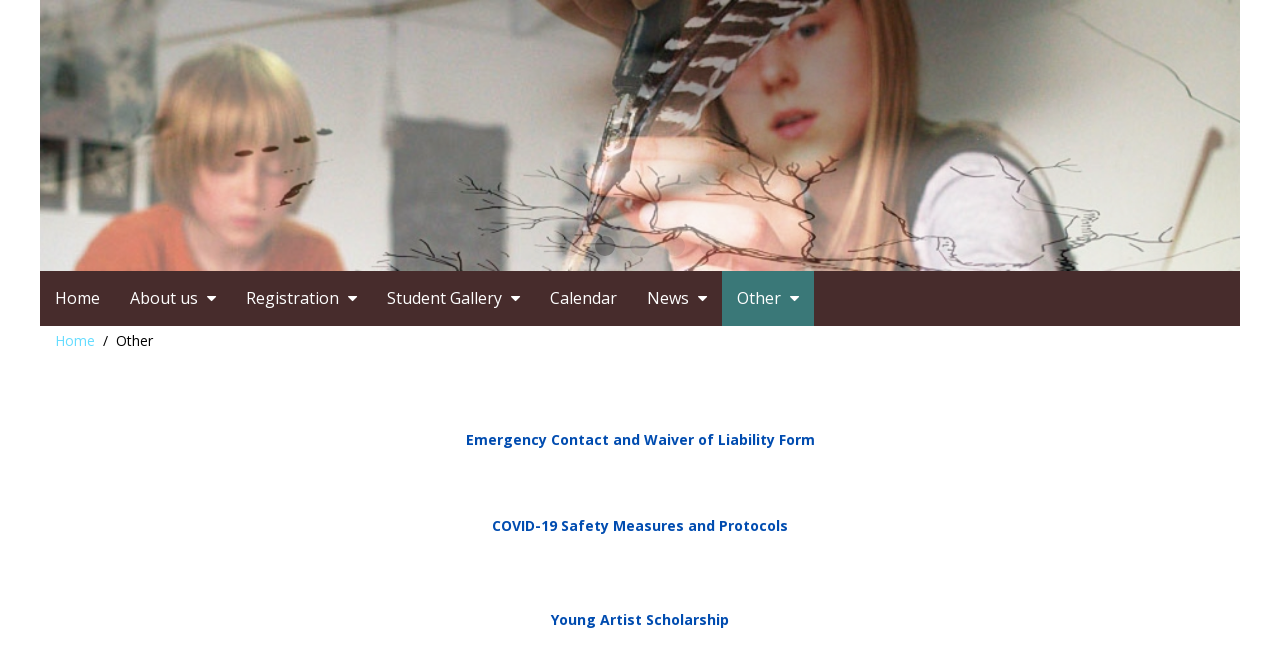

--- FILE ---
content_type: text/html; charset=UTF-8
request_url: https://studio1point6.com/other.php
body_size: 7395
content:
<!DOCTYPE html>
<!--[if lt IE 7 ]><html class="ie ie6" lang="en"> <![endif]-->
<!--[if IE 7 ]><html class="ie ie7" lang="en"> <![endif]-->
<!--[if IE 8 ]><html class="ie ie8" lang="en"> <![endif]-->
<!--[if (gte IE 9)|!(IE)]><!--><html  xml:lang="en" lang="en"> <!--<![endif]-->
    <head>
	<title>Studio 1.6 in Alameda, CA offers Art Classes for all ages and skill levels. We nurture talent and teach drawing, painting and sculpture.</title>
	<meta http-equiv="Content-Type" content="text/html; charset=utf-8" />
<meta name="keywords" content="Art class, Art Classes, Alameda, Drawing Classes, Painting Classes, Sculpture Classes, Youth Classes, Children Classes, Adult Classes, Youth Camps, Alameda, East Bay, Berkeley, Oakland." />
<meta name="description" content="The best and most creative art classes  for kids in the Bay Area. Classes for children, youth, teens and adults too. Drawing classes, painting classes, sculpture classes and more." />
<meta name="generator" content="Rvglobalsoft" />
<!-- Version: 6.4.99 PRO; Project name: test; Project id: c1860a33ff43ffe2f245511f9c78b9c8; Template Name: pro_25-970-1_red_Usb_2; 
Published date: January 13, 2026, 9:30 25 (GMT -06:00) -->
    	<meta charset="utf-8">
        <meta name="viewport" content="width=device-width, initial-scale=1">
        
	    <!-- Start Uikit -->
        <link rel="stylesheet" href="https://studio1point6.com/uikit/css/uikit.css" />
        
        <!-- Start Uikit Component -->
	    <link rel="stylesheet" href="https://studio1point6.com/uikit/css/components/accordion.min.css" />
	    <link rel="stylesheet" href="https://studio1point6.com/uikit/css/components/autocomplete.min.css" />
	    <link rel="stylesheet" href="https://studio1point6.com/uikit/css/components/datepicker.min.css" />
	    <link rel="stylesheet" href="https://studio1point6.com/uikit/css/components/dotnav.min.css" />
	    <link rel="stylesheet" href="https://studio1point6.com/uikit/css/components/form-advanced.min.css" />
	    <link rel="stylesheet" href="https://studio1point6.com/uikit/css/components/form-file.min.css" />
	    <link rel="stylesheet" href="https://studio1point6.com/uikit/css/components/form-password.min.css" />
	    <link rel="stylesheet" href="https://studio1point6.com/uikit/css/components/form-select.min.css" />
	    <link rel="stylesheet" href="https://studio1point6.com/uikit/css/components/htmleditor.min.css" />
	    <link rel="stylesheet" href="https://studio1point6.com/uikit/css/components/nestable.min.css" />
	    <link rel="stylesheet" href="https://studio1point6.com/uikit/css/components/notify.min.css" />
	    <link rel="stylesheet" href="https://studio1point6.com/uikit/css/components/placeholder.min.css" />
	    <link rel="stylesheet" href="https://studio1point6.com/uikit/css/components/progress.min.css" />
	    <link rel="stylesheet" href="https://studio1point6.com/uikit/css/components/search.min.css" />
	    <link rel="stylesheet" href="https://studio1point6.com/uikit/css/components/slidenav.min.css" />
	    <link rel="stylesheet" href="https://studio1point6.com/uikit/css/components/slider.min.css" />
	    <link rel="stylesheet" href="https://studio1point6.com/uikit/css/components/slideshow.min.css" />
	    <link rel="stylesheet" href="https://studio1point6.com/uikit/css/components/sortable.min.css" />
	    <link rel="stylesheet" href="https://studio1point6.com/uikit/css/components/sticky.min.css" />
	    <link rel="stylesheet" href="https://studio1point6.com/uikit/css/components/tooltip.min.css" />
	    <link rel="stylesheet" href="https://studio1point6.com/uikit/css/components/upload.min.css" />
        <!-- End Uikit Component -->
    
        <script src="https://studio1point6.com/uikit/js/jquery-1.11.3.min.js"></script>
        <script src="https://studio1point6.com/rvsb-js/jQuery.scrollSpeed.js"></script>
                
        <script src="https://studio1point6.com/uikit/js/uikit.min.js"></script>
        <script src="https://studio1point6.com/uikit/js/components/sticky.min.js"></script>
        <script src="https://studio1point6.com/uikit/js/components/slideshow.min.js"></script>
        <script src="https://studio1point6.com/uikit/js/components/slideshow-fx.min.js"></script>
        <script src="https://studio1point6.com/uikit/js/components/slider.min.js"></script>
        <script src="https://studio1point6.com/uikit/js/components/tooltip.js"></script>
        <script src="https://studio1point6.com/uikit/js/components/lightbox.js"></script>
        <script src="https://studio1point6.com/uikit/js/components/upload.js"></script>
        <script src="https://studio1point6.com/uikit/js/components/notify.js"></script>
        <script src="https://studio1point6.com/uikit/js/core/modal.js"></script>
        <script src="https://studio1point6.com/rvsb-js/rvsb-slideshow-slider.js"></script>

        <script src="https://studio1point6.com/rvsb-js/parallax.js"></script>        
        <script src="https://studio1point6.com/uikit/js/components/grid-parallax.min.js"></script>

    <script>
	$(function() {
		// Default
		scrollSpeed(150, 1600);
		// Custom Easing
		// jQuery.scrollSpeed(100, 800, 'easeOutCubic');
	});
    </script>
    <!-- End Uikit -->

    <!-- Custom Fonts -->
        <link href='https://fonts.googleapis.com/css?family=Open+Sans:400,700,700italic,400italic' rel='stylesheet' type='text/css'>       
        
        <!-- Start RVSiteBuilder style -->
        <link rel="stylesheet" href="https://studio1point6.com/rvsb-css/rvsb-nav-style-1.css" />
        <link rel="stylesheet" href="https://studio1point6.com/rvsb-css/rvsb-nav-offcanvas-style-1.css" />
        <link rel="stylesheet" href="https://studio1point6.com/rvsb-css/rvsb-extended-uikit.css" />
        <link rel="stylesheet" href="https://studio1point6.com/rvsb-css/rvsb-footer-block.css" />
        <link rel="stylesheet" href="https://studio1point6.com/rvsb-css/rvsb-common.css" />
	   <!-- End RVSiteBuilder style -->        

    

<link rel="stylesheet" href="https://studio1point6.com/Navigator.css" type="text/css" />


<link rel="stylesheet" href="https://studio1point6.com/customcss/cssProjectc1860a33ff43ffe2f245511f9c78b9c8.css" id="customCssProject" type="text/css" />

    <script src="//www.google.com/recaptcha/api.js" async defer></script>
<link id ="linkcssglobal" rel="stylesheet" type="text/css" media="screen" href="https://studio1point6.com/css/rvwysiwyg-uikit-ui.css" />
<script  type="text/javascript" src="https://studio1point6.com/js/rvwysiwyg-uikit-ui.js"></script>

<script  type="text/javascript" src="https://studio1point6.com/rvsincludefile/rvsheadpage.js"></script>




<script  type="text/javascript" src="https://studio1point6.com/rvsincludefile/rvscustomopenwindow.js"></script>

<!-- Uikit Publish Script -->
<script type="text/javascript" src="https://studio1point6.com/js/jquery-ui2/jquery-migrate-1.2.1.min.js"></script>
<script type="text/javascript" src="https://studio1point6.com/js/publishscript/footerMgr.js"></script>
<script type="text/javascript" src="https://studio1point6.com/js/publishscript/headerBannerMgr.js"></script>
<script type="text/javascript" src="https://studio1point6.com/js/publishscript/navigationMgr.js"></script>
<script type="text/javascript" src="https://studio1point6.com/js/publishscript/breadcrumMgr.js"></script>
<script type="text/javascript" src="https://studio1point6.com/js/publishscript/linkMgr.js"></script>
<script type="text/javascript" src="https://studio1point6.com/js/publishscript/videoMgr.js"></script><!-- Uikit Publish Script -->
<script type="text/javascript" src="https://studio1point6.com/js/publishscript/facebookMgr.js"></script>
<script type="text/javascript" src="https://studio1point6.com/js/publishscript/googleMgr.js"></script>
<!-- START HEAD OF PROJECT  -->
<!-- Global site tag (gtag.js) - Google Analytics -->
<script async src="https://www.googletagmanager.com/gtag/js?id=UA-155039602-1">
</script>
<script>
  window.dataLayer = window.dataLayer || [];
  function gtag(){dataLayer.push(arguments);}
  gtag('js', new Date());

  gtag('config', 'UA-155039602-1');
</script>

<!-- Google tag (gtag.js) -->
<script async src="https://www.googletagmanager.com/gtag/js?id=AW-1005121991">
</script>
<script>
  window.dataLayer = window.dataLayer || [];
  function gtag(){dataLayer.push(arguments);}
  gtag('js', new Date());

  gtag('config', 'AW-1005121991');
</script>
<!-- END HEAD OF PROJECT -->

    </head>
    <body >
    <div class="bodyTemplate">
    <div id="selected_headerblock">
    <div class="uk-container uk-container-center uk-hidden-small">
        <div class="rs_header_spacer">        
    <!-- START LOGO -->
          <div id="Layer1" class="rs_header_logo"></div>
          <div id="Layer2" class="rs_header_companyname"></div> 
          <div id="Layer3" class="rs_header_slogan"><p><p></p><p><br /></p><p></p></p></div>
          <!-- START CUSTOM LAYER --><!-- END CUSTOM LAYER -->
    <!-- END LOGO -->

<div id="fb-root"></div>
<!-- {literal} -->
<script id="scriptBuildFacebook" type="text/javascript">

//<![CDATA[

  (function(d, s, id) {
	  var js, fjs = d.getElementsByTagName(s)[0];
	  if (d.getElementById(id)) return;
	  js = d.createElement(s);
      js.id = id;
      //version=v2.5 & appId=362039017157260 Rvsitebuilder social network (delete)
	  //js.src = "//connect.facebook.net/en_US/sdk.js#xfbml=1&version=v2.5&appId=362039017157260";
	  //version=v18.0 & appId=3195763584055259 //Rvsitebuilder App (new 12/09/2023)
	  
      js.src = "https://connect.facebook.net/en_US/sdk.js#xfbml=1&version=v18.0&appId=3195763584055259";
	  fjs.parentNode.insertBefore(js, fjs);
  }(document, 'script', 'facebook-jssdk'));

//]]>

function getFrameFacebook() {

	if($('.fb-like-box').find('iframe').get(0) == undefined)
	{
		recursiveTimeout = setTimeout(function(){getFrameFacebook();},100);
		//console.log('undefined')
	} else {
		//console.log('sucess'+$('.fb-like-box').find('iframe').width()+'='+ fbWidth )
		if ($('.fb-like-box').find('iframe').width() != 0) {
			$('.fb-like-box').find('iframe').attr('width',fbWidth+'px').css('width',fbWidth);
			recursiveTimeout = setTimeout(function(){getFrameFacebook();},100);
			$('.fb-like-box').find('iframe').load(function(){
			clearTimeout(recursiveTimeout); })
		} else {
			$('.fb-like-box').find('iframe').attr('width',fbWidth+'px').css('width',fbWidth);
		       }
	}
}

$(document).ready(function(){
     var recursiveDetectWidth = setTimeout(function(){
			detectWidthFacebook();
	},500);

     function detectWidthFacebook(){
    	  if($('div.fbFanPageBlock').find('iframe').prop('tagName') == undefined){
    	   recursiveDetectWidth = setTimeout(function(){
				detectWidthFacebook();
			},500);
    	}else{
    	   var fbWidth = $('div.fbFanPageBlock').find('div[data-width]').attr('data-width');
    	   var fBody = $('div.fbFanPageBlock').find('iframe');

    	   fBody.load(function(){
				$(this).css('width',fbWidth);
    	   })
    	}
    	}
});

</script>
<!-- {/literal} -->
        </div>
    </div>
    </div>
    
	    <!-- Start Header Banner -->
    <div id="selected_headerbanner">
    <!-- {literal} -->
    <script>
    var rvslideshow = {};
    $(document).ready(function(){
    	rvslideshow = UIkit.slideshow('#rvs-uk-slide', {
	        animation : 'fade',
	        duration : 5000,
	        autoplay : true,
	        height : 'auto',
	        autoplayInterval : 1000,
	        pauseOnHover: true,
	        kenburns : false,
	        kenburnsanimations: ['uk-animation-middle-left', 'uk-animation-top-right',
				'uk-animation-bottom-left', 'uk-animation-top-center',
				'uk-animation-bottom-right'],
	        slices : 15,
    	});
    	var s_width = 'fixed_width';
    	if (s_width == 'full_width') {
			$('#selected_headerblock').find('div.uk-container').addClass('rv-block-full');
			$('#selected_headerbanner').find('div.uk-container').addClass('rv-block-full');
		}else{
			$('#selected_headerblock').find('div.uk-container').removeClass('rv-block-full');
			$('#selected_headerbanner').find('div.uk-container').removeClass('rv-block-full');
		}
		try{
			if(parent.jQuery.sitebuilder.AdjustStyle){
				parent.jQuery.sitebuilder.AdjustStyle.setContainer();
				parent.jQuery.sitebuilder.AdjustStyle.showBackgroundImage();
				parent.jQuery.sitebuilder.AdjustStyleHeader.setDefaultHeaderBannerHtml();
	    	}
    	}catch(e){
    		console.log(e);
        }

    });

    </script>
    <!-- {/literal} -->
	<div class="uk-container uk-container-center ">
    <div id="rvs-uk-slide" class="uk-slidenav-position">
    <ul class="uk-slideshow uk-overlay-active" data-uk-slideshow>	   <li id="5938179e5e3c4" class=" filter-none">
	    <img class="filter-none" src="https://studio1point6.com//images/headerbanner/banner_5938179e5e3fe.jpg" alt="" height="520"  style="width: 100%;">
	   </li>	   <li id="593817a719bb4" class=" filter-none">
	    <img class="filter-none" src="https://studio1point6.com//images/headerbanner/banner_593817a719bee.jpg" alt="" height="520"  style="width: 100%;">
	   </li>	   <li id="593817aed7e0f" class=" filter-none">
	    <img class="filter-none" src="https://studio1point6.com//images/headerbanner/banner_593817aed7e48.jpg" alt="" height="520"  style="width: 100%;">
	   </li>	   <li id="5a147a7d56abc" class=" filter-none">
	    <img class="filter-none" src="https://studio1point6.com//images/headerbanner/banner_5a147a7d56af4.jpg" alt="" height="520"  style="width: 100%;">
	   </li>	   <li id="5e13a31ba0194" class=" filter-none">
	    <img class="filter-none" src="https://studio1point6.com//images/headerbanner/banner_5e13a31ba0196.jpg" alt="" height="520"  style="width: 100%;">
	   </li>    	</ul>
    	<!-- navigation buttons -->
    	<ul class="uk-dotnav uk-position-bottom uk-flex-center">
    	<li data-uk-slideshow-item="0"><span href></span></li><li data-uk-slideshow-item="1"><span href></span></li><li data-uk-slideshow-item="2"><span href></span></li><li data-uk-slideshow-item="3"><span href></span></li><li data-uk-slideshow-item="4"><span href></span></li>
    	</ul>
    	<!-- navigation arrows -->
    	<span  class="uk-slidenav uk-slidenav-previous" data-uk-slideshow-item="previous"></span>
    	<span  class="uk-slidenav uk-slidenav-next" data-uk-slideshow-item="next"></span>
    	</div></div></div><!-- End Header Banner --> 
<!-- Start Navigation -->
        <div id="selected_navigator"><div class="uk-container uk-container-center">
    			   	<div id="rvnavigator">
    						<nav class="uk-navbar" style="margin: 0px;">
    							<ul class="uk-navbar-nav uk-hidden-small">
<li >
<a href="https://studio1point6.com/Home1.php"   target="_self" ><span  pageid="64091f3d4ca4d05feb3cb6e3f5ff3ad6"  is_homepage="1"  is_draft="0"  page_title="Studio 1.6 in Alameda, CA offers Art Classes for all ages and skill levels. We nurture talent and teach drawing, painting and sculpture."  meta_keyword="Art class, Art Classes, Alameda, Drawing Classes, Painting Classes, Sculpture Classes, Youth Classes, Children Classes, Adult Classes, Youth Camps, Art Camps, Alameda, East Bay, Berkeley, Oakland, Online Art Class, Online Zoom Class, Google Meet Class,"  meta_description="The best and most creative art classes  for kids in the Bay Area. Classes for children, youth, teens and adults too. Drawing classes, painting classes, sculpture classes and more."  file_name="Home1.php"  other_embed=""  page_css="" >Home</span></a></li>
<li class="uk-parent " data-uk-dropdown="">
<a href="http://studio1point6.com/Our_studio.php" title=" http://studio1point6.com/Our_studio.php"   target="_blank" ><span  pageid="ffd0d6b5793f08caf03681eee064f964"  is_homepage="0"  is_draft="0"  page_title="Art Classes"  meta_keyword="Art Classes Bay Area"  meta_description=""  file_name="About_us.php"  other_embed=""  page_css="" >About us +</span></a><div class="uk-dropdown uk-dropdown-navbar">
<ul class="uk-nav uk-nav-navbar">
<li>
<a href="https://studio1point6.com/Our_studio.php"   target="_self" ><span  pageid="72238273b206ec7b051322b9a8417ce6"  is_homepage="0"  is_draft="0"  page_title="Studio 1.6 - Our Studio"  meta_keyword="Studio 1.6 Studio, Art class, Art Classes, Alameda, Drawing Classes, Painting Classes, Sculpture Classes, Youth Classes, Children Classes, Adult Classes, Youth Camps, Alameda, East Bay, Berkeley, Oakland."  meta_description="Our spacious studio offers the best and most creative art classes  for kids in the Bay Area. Classes for children, youth, teens and adults too. Drawing classes, painting classes, sculpture classes and more."  file_name="Our_studio.php"  other_embed=""  page_css="" >Our studio</span></a></li>
<li>
<a href="https://studio1point6.com/Reviews.php"   target="_self" ><span  pageid="294ec0f3ad5e7f423437c48dddfb14cf"  is_homepage="0"  is_draft="0"  page_title="Studio 1.6 - Reviews"  meta_keyword="Reviews, Art class, Art Classes, Alameda, Drawing Classes, Painting Classes, Sculpture Classes, Youth Classes, Children Classes, Adult Classes, Youth Camps, Alameda, East Bay, Berkeley, Oakland."  meta_description="Voted among best in the Bay Are, the best and most creative art classes for kids in the Bay Area. Classes for children, youth, teens and adults too. Drawing classes, painting classes, sculpture classes and more."  file_name="Reviews.php"  other_embed=""  page_css="" >Reviews</span></a></li>
<li>
<a href="https://studio1point6.com/young-artists-scholarship.php"   target="_self" ><span  pageid="822391c56e810dc767f4e459baa22d6e"  is_homepage="0"  is_draft="0"  page_title=""  meta_keyword=""  meta_description=""  file_name="young-artists-scholarship.php"  other_embed=""  page_css="" >Young Artists Scholarship</span></a></li>
</ul>
</div></li>
<li class="uk-parent " data-uk-dropdown="">
<a href="https://studio1point6.com/Registration.php"   target="_self" ><span  pageid="ed9e04b1498305070e2cf49fd81699a9"  is_homepage="0"  is_draft="0"  page_title="Studio 1.6 Registration for Art Classes"  meta_keyword="Art class registration enrollment, Art Classes, Alameda, Drawing Classes, Painting Classes, Sculpture Classes, Youth Classes, Children Classes, Adult Classes, Youth Camps, Alameda, East Bay, Berkeley, Oakland, Online Art Class, Summer Camps, Summer Art Ca"  meta_description="Enroll today for art class at Studio 1.6. The best and most creative art classes  for kids in the Bay Area. Classes for children, youth, teens and adults too. Drawing classes, painting classes, sculpture classes and more."  file_name="Registration.php"  other_embed=""  page_css="" >Registration +</span></a><div class="uk-dropdown uk-dropdown-navbar">
<ul class="uk-nav uk-nav-navbar">
<li>
<a href="https://studio1point6.com/children-5-11-y.php"   target="_self" ><span  pageid="21d7cef0f4f8122940c40956234c4648"  is_homepage="0"  is_draft="0"  page_title=""  meta_keyword=""  meta_description=""  file_name="children-5-11-y.php"  other_embed=""  page_css="" >Children Art Classes (5 - 11 y)</span></a></li>
<li>
<a href="https://studio1point6.com/tweens--and--Teens-11---19-y.php"   target="_self" ><span  pageid="91189db909d3b96bd64bfc2f4afda0f9"  is_homepage="0"  is_draft="0"  page_title=""  meta_keyword=""  meta_description=""  file_name="tweens--and--Teens-11---19-y.php"  other_embed=""  page_css="" >Tweens & Teens Art Classes (11 - 19 y)</span></a></li>
<li>
<a href="https://studio1point6.com/Adults.php"   target="_self" ><span  pageid="c2eb8ac2b40b7b537e77bc1e9e4a2f0e"  is_homepage="0"  is_draft="0"  page_title=""  meta_keyword=""  meta_description=""  file_name="Adults.php"  other_embed=""  page_css="" >Adult Art Classes</span></a></li>
<li>
<a href="https://studio1point6.com/Payment.php"   target="_self" ><span  pageid="916b7867c794b19b0e933b3368bd298d"  is_homepage="0"  is_draft="0"  page_title="Studio 1.6 - Payment Page"  meta_keyword="payment page, art classes payment page, pay for art class, alameda art class"  meta_description="Studio 1.6 Alameda payment page for paying art classes, art semester, for kids, youth, tweens, children, adults"  file_name="Payment.php"  other_embed=""  page_css="" >Payment</span></a></li>
</ul>
</div></li>
<li class="uk-parent " data-uk-dropdown="">
<a href="https://studio1point6.com/Student-Gallery.php"   target="_self" ><span  pageid="a86a0fa52ca0f5a7b28f97c33f64183b"  is_homepage="0"  is_draft="0"  page_title=""  meta_keyword=""  meta_description=""  file_name="Student-Gallery.php"  other_embed=""  page_css="" >Student Gallery +</span></a><div class="uk-dropdown uk-dropdown-navbar">
<ul class="uk-nav uk-nav-navbar">
<li>
<a href="https://studio1point6.com/Food-Gallery.php"   target="_self" ><span  pageid="1e20d4078ff0a6ab383ff3790ef5545b"  is_homepage="0"  is_draft="0"  page_title=""  meta_keyword=""  meta_description=""  file_name="Food-Gallery.php"  other_embed=""  page_css="" >Drawing Gallery</span></a></li>
<li>
<a href="https://studio1point6.com/shoes-gallery.php"   target="_self" ><span  pageid="ddecc9f3f859c9d1a7720504a5310c2d"  is_homepage="0"  is_draft="0"  page_title=""  meta_keyword=""  meta_description=""  file_name="shoes-gallery.php"  other_embed=""  page_css="" >Painting Gallery</span></a></li>
<li>
<a href="https://studio1point6.com/Sculpture-Gallery.php"   target="_self" ><span  pageid="92e8fa7270aaf7391a0715d9ed990614"  is_homepage="0"  is_draft="0"  page_title=""  meta_keyword=""  meta_description=""  file_name="Sculpture-Gallery.php"  other_embed=""  page_css="" >Sculpture Gallery</span></a></li>
<li>
<a href="https://studio1point6.com/Young-Children-Gallery.php"   target="_self" ><span  pageid="a30e183d5cae3ac6df21ce021183615b"  is_homepage="0"  is_draft="0"  page_title=""  meta_keyword=""  meta_description=""  file_name="Young-Children-Gallery.php"  other_embed=""  page_css="" >Young Children Gallery</span></a></li>
<li>
<a href="https://studio1point6.com/Teens-and-Tweens-Gallery.php"   target="_self" ><span  pageid="652705460eb6b5f620579d41ee7b68b9"  is_homepage="0"  is_draft="0"  page_title=""  meta_keyword=""  meta_description=""  file_name="Teens-and-Tweens-Gallery.php"  other_embed=""  page_css="" >Teens & Tweens Gallery</span></a></li>
<li>
<a href="https://studio1point6.com/Adult-Gallery.php"   target="_self" ><span  pageid="077960e863158eb0b91bc8ea8ed14380"  is_homepage="0"  is_draft="0"  page_title=""  meta_keyword=""  meta_description=""  file_name="Adult-Gallery.php"  other_embed=""  page_css="" >Adult Students Gallery</span></a></li>
</ul>
</div></li>
<li >
<a href="https://studio1point6.com/Calendar.php"   target="_self" ><span  pageid="9ab27ecb17acefc552480218c7f5431f"  is_homepage="0"  is_draft="0"  page_title=""  meta_keyword=""  meta_description=""  file_name="Calendar.php"  other_embed=""  page_css="" >Calendar</span></a></li>
<li class="uk-parent " data-uk-dropdown="">
<a href="https://studio1point6.com/News.php"   target="_self" ><span  pageid="2a0a262f1dee811ddf4c5ed84b7a9702"  is_homepage="0"  is_draft="0"  page_title=""  meta_keyword=""  meta_description=""  file_name="News.php"  other_embed=""  page_css="" >News +</span></a><div class="uk-dropdown uk-dropdown-navbar">
<ul class="uk-nav uk-nav-navbar">
<li>
<a href="https://studio1point6.com/News_-and-_Events.php"   target="_self" ><span  pageid="3ae4f29efc15e9c378aa1c42a170280f"  is_homepage="0"  is_draft="0"  page_title=""  meta_keyword=""  meta_description=""  file_name="News_-and-_Events.php"  other_embed=""  page_css="" >News & Events</span></a></li>
<li>
<a href="https://studio1point6.com/Past-Events.php"   target="_self" ><span  pageid="cfcb34e00c61665d5f6cbfd58e527d9a"  is_homepage="0"  is_draft="0"  page_title=""  meta_keyword=""  meta_description=""  file_name="Past-Events.php"  other_embed=""  page_css="" >Past Events</span></a></li>
<li>
<a href="https://studio1point6.com/Jobs_Internships.php"   target="_self" ><span  pageid="2936fefb499a89354a9bb18ccf757db7"  is_homepage="0"  is_draft="0"  page_title="Art Job opportunities"  meta_keyword="Art Jobs, art teacher jobs"  meta_description=""  file_name="Jobs_Internships.php"  other_embed=""  page_css="" >Jobs & Internships</span></a></li>
</ul>
</div></li>
<li class="uk-parent " data-uk-dropdown="">
<a href="https://studio1point6.com/other.php"   target="_self" ><span  pageid="30c34429a146b913a0e4d681690b0d17"  is_homepage="0"  is_draft="0"  page_title=""  meta_keyword=""  meta_description=""  file_name="other.php"  other_embed=""  page_css="" >Other +</span></a><div class="uk-dropdown uk-dropdown-navbar">
<ul class="uk-nav uk-nav-navbar">
<li>
<a href="https://studio1point6.com/emergency_form.php"   target="_self" ><span  pageid="98a105a9cd5d87800860ac5a884b769c"  is_homepage="0"  is_draft="0"  page_title=""  meta_keyword=""  meta_description=""  file_name="emergency_form.php"  other_embed=""  page_css="" >Emergency Contact and Waiver of Liability Form</span></a></li>
<li>
<a href="https://studio1point6.com/covid.php"   target="_self" ><span  pageid="de970437faa92c5971d2e23b0fbf3f1d"  is_homepage="0"  is_draft="0"  page_title=""  meta_keyword=""  meta_description=""  file_name="covid.php"  other_embed=""  page_css="" >Covid-19</span></a></li>
<li>
<a href="https://studio1point6.com/Donate_Young_Artists_Scholarship.php"   target="_self" ><span  pageid="e74c2bfcc27c378254b1a645c7c49003"  is_homepage="0"  is_draft="0"  page_title=""  meta_keyword=""  meta_description=""  file_name="Donate_Young_Artists_Scholarship.php"  other_embed=""  page_css="" >Donate</span></a></li>
</ul>
</div></li>
</ul>
    			   	<a href="#offcanvas" class="uk-navbar-toggle uk-visible-small" data-uk-offcanvas></a>
    				<div class="uk-navbar-brand uk-navbar-center uk-visible-small"></div>
    			    </nav>
    				</div>
    			
<div class="clear"></div></div>
</div>
	<!-- End Navigation -->

	
        
	<!-- Start PATHWAY -->
        <div id="selected_pathway" style="display:none;"><table cellpadding="0" cellspacing="0" width="100%"  iscomponentDB="0" ><tr valign="top" style="float:left;"> <td nowrap="nowrap">&nbsp;&nbsp;&nbsp;<a href="https://studio1point6.com/index.php" target="_top" pageid="64091f3d4ca4d05feb3cb6e3f5ff3ad6">Home</a></td><td nowrap="nowrap">&nbsp;&nbsp;&nbsp;<img class="pathway" border="0" alt="" src="https://studio1point6.com/images/spacer.gif" />&nbsp;&nbsp;&nbsp;</td><td nowrap="nowrap"><b pageid="30c34429a146b913a0e4d681690b0d17">Other</b></td><td width="99%" nowrap="nowrap"></td></tr></table></div>
    	<!-- End PATHWAY -->

	<!-- Start BODY -->
        <div id="selected_body">
<div id="layout_zone1">









































































































































































































































<!-- wysiwyg get data cannot delete id=layout_zone1 -->
<div class="uk-container uk-container-center rv-block-full"><div>
    <div class="uk-container uk-container-center rv-block-full">
        <div class="uk-grid" data-uk-grid-margin="">
            <div class="uk-width-1-1 design-block uk-row-first" rv-layout="100">
                <div class="layoutfix">
                    <div id="editable_area_content" class="editable_area designBlock ui-sortable"><div class="mg">
        <div class="uk-container uk-container-center rv-block-full"> <!-- Set Row Full width must use class  of Design block -->
         <div class="rvsb_design_block bgContent">                   <!-- Set Background of Design block -->
             <div class="uk-container uk-container-center "> <!-- Set Full width must use class  of Design block -->
                 <div class="uk-grid uk-grid-small ui-sortable" data-uk-grid-margin="">
                    <div class="uk-width-small-1-1 uk-row-first" style="position: relative;">
                        <div id="editable_area_customc0f8e07f2a00db4af26b58c7d77719a20" data-ph="Editable Area. Backspace tab to remove this block." class="RVWYSIWYGAREA areaCustom"><!--StartFragment--><h1 class="rv-text-center" style="padding-top: 25px !important; line-height: 1em;"><b><a href="https://studio1point6.com/emergency_form.php" holdhref="https://studio1point6.com/emergency_form.php" target="_self" class="isLinks isWebsite" style="line-height: 1em;"><b>Emergency Contact and Waiver of Liability Form</b></a></b></h1><h1 class="rv-text-center" style="padding-top: 25px !important; line-height: 1em;"><b><a href="https://studio1point6.com/covid.php" holdhref="https://studio1point6.com/covid.php" target="_self" class="isLinks isWebsite"><b>COVID-19 Safety Measures and Protocols</b></a></b></h1><h1 class="rv-text-center" style="padding-top: 25px !important; line-height: 1em;"><a href="https://studio1point6.com/Donate_Young_Artists_Scholarship.php" holdhref="https://studio1point6.com/Donate_Young_Artists_Scholarship.php" target="_self" class="isLinks isWebsite"><b>Young Artist Scholarship</b></a></h1><div style="line-height: 1em;"><br /></div><div style="line-height: 1em;"><br /></div><div style="line-height: 1em;"><br /></div><!--EndFragment-->                         
                            
                        </div>     
                    </div>
                 </div>
             </div>
         </div>
         </div>
        </div><div class="mg">
        <div class="uk-container uk-container-center rv-block-full"> <!-- Set Row Full width must use class  of Design block -->
          <div class="rvsb_design_block bgContent">               <!-- Set Background of Design block -->
               <div class="uk-container uk-container-center "> <!-- Set Full width must use class  of Design block -->
                 <div class="uk-grid-margin"></div>
                 <div class="uk-grid ui-sortable">
                    
                    
                    
                 </div>
             </div>
            </div>
         </div>
        </div><div class="mg">
        <div class="uk-container uk-container-center rv-block-full"> <!-- Set Row Full width must use class  of Design block -->
          <div class="rvsb_design_block bgContent">               <!-- Set Background of Design block -->
               <div class="uk-container uk-container-center "> <!-- Set Full width must use class  of Design block -->
                 <div class="uk-grid-margin"></div>
                 <div class="uk-grid ui-sortable">
                    
                    
                    
                 </div>
             </div>
            </div>
         </div>
        </div></div>
                </div>
            </div>
        </div>
    </div>
</div></div>
</div>
</div>        
    	<!-- End BODY -->

	<!-- Start FOOTER -->
        <div id="selected_footer"><!-- add class="uk-footer-displayNone" to display none -->
<div class="uk-container uk-container-center">
    <div id="footerTemplate" style="font-size:14px;">
        <div class="uk-container uk-container-center rvsb-bg-footer" id="textinfoAndContactFooter">
            <div class="uk-grid">
                <div id="textinfoFooter" class="uk-footer-displayNone">
                    <h3 id="titleInformation">Title text information</h3>
                    <hr id="hrInformation">
                    <div id="contentInformation" style="white-space: pre-wrap;">This is an excellent place for you to add a paragraph and let your visitors know more about you and your services. Easily edit by go to tab pages and content and click edit.</div>
                </div>
                <div id="contactFooter" class="uk-width-small-1-1">
                    <h3 id="titleContact">Contact Us</h3>
                    <ul id="contactListFooter" class="uk-list uk-list-inline">
                        <li id="liAddressFooter">
                            <div class="tableFrame">
                                 <div class="tableCell"><span class="uk-icon-justify uk-icon-map-marker"></span></div> 
                                 <div class="tableCell"><span id="addressContactFooter">1509 1/2 Webster Street, Suite D, Alameda CA, 94501</span></div> 
                            </div>
                        </li>
                        <li id="liPhoneFooter">
                            <div class="tableFrame">
                                 <div class="tableCell"><span class="uk-icon-justify uk-icon-phone"></span></div>
                                 <div class="tableCell"><span id="phoneContactFooter">(510) 473-8940</span></div>
                            </div>    
                        </li>
                        <li id="liEmailFooter">
                            <div class="tableFrame">
                                <div class="tableCell"><span class="uk-icon-justify uk-icon-envelope-o"></span></div>
                                <div class="tableCell"><span id="emailContactFooter">studiosuli@gmail.com</span></div>
                            </div>
                        </li>
                    </ul>
                    <div class="uk-clearfix"></div>
                    <div id="divgooglemapFooter" class="uk-footer-displayNone">
                        <div id="google_maps_footer" cmdlat="51.5007292" cmdlong="-0.1246254" cmdaddressname="1509 Webster St., Alameda 94501 " style="position: relative; overflow: hidden;"></div>
                    </div>
                </div>
            </div>
        </div>    
            
        <div class="uk-container uk-container-center rvsb-bg-footer">
            <div class="uk-grid" id="socailandcopyright">
                <div id="socailFooter" class="uk-width-small-1-2 uk-text-center-small">
                    <a cmdhref="http://www.facebook.com/studio1point6/" class="uk-icon-button uk-icon-facebook" target=""></a>
                    <a cmdhref="" class="uk-icon-button uk-icon-twitter" target="" style="display: none;"></a>
                    <a cmdhref="" class="uk-icon-button uk-icon-google-plus" target="" style="display: none;"></a>
                    <a cmdhref="http://www.instagram.com/studio1.6/" class="uk-icon-button uk-icon-instagram" target="" style=""></a>
                </div>
                <div id="copyrightFooter" class="uk-width-small-1-2 uk-text-right uk-text-center-small">© 2026 Studio 1.6 All rights reserved.</div>
            </div>    
        </div>
        <div class="uk-container uk-container-center rvsb-bg-footer">
            <div id="sitemapFooter" class="uk-text-center">
                <a href="" class="sitemapFooterLink" target="">Home</a> |
                <a href="" class="sitemapFooterLink" target="">About Us</a> |
                <a href="" class="sitemapFooterLink" target="">News &amp; Event</a> |
                <a href="" class="sitemapFooterLink" target="">Download</a> |
                <a href="" class="sitemapFooterLink" target="">Links</a> |
                <a href="" class="sitemapFooterLink" target="">Contact Us</a>
            </div>
        </div>
        <div id="getDetailNavigator" cmdalign="uk-align-left" cmdtextalign="" cmdhiddennav="" cmdhiddensubmenu="" cmdfirstuploadfavicon="true" cmdshowfavicon="show"></div>
        <div id="getContentWidth" cmdwidth=""></div>
    </div>
</div></div>
	<!-- End FOOTER -->
	

	<!-- Start Footer RVBanner and Powered By -->
    <div id="selected_rvbanner" class="uk-text-center"></div>
	<div id="selected_powered" class="uk-text-center"></div>
	<!-- End Footer RVBanner and Powered By -->    

	<!-- Navigation Mobile Compatible view-->
	<div id="selected_navigator-mobile"><div id="offcanvas" class="uk-offcanvas">
    			   	<div class="uk-offcanvas-bar">
    							<ul class="uk-nav uk-nav-parent-icon uk-nav-offcanvas" data-uk-nav="">
<li>
<a href="https://studio1point6.com/Home1.php"   target="_self" ><span  pageid="64091f3d4ca4d05feb3cb6e3f5ff3ad6"  is_homepage="1"  is_draft="0"  page_title="Studio 1.6 in Alameda, CA offers Art Classes for all ages and skill levels. We nurture talent and teach drawing, painting and sculpture."  meta_keyword="Art class, Art Classes, Alameda, Drawing Classes, Painting Classes, Sculpture Classes, Youth Classes, Children Classes, Adult Classes, Youth Camps, Art Camps, Alameda, East Bay, Berkeley, Oakland, Online Art Class, Online Zoom Class, Google Meet Class,"  meta_description="The best and most creative art classes  for kids in the Bay Area. Classes for children, youth, teens and adults too. Drawing classes, painting classes, sculpture classes and more."  file_name="Home1.php"  other_embed=""  page_css="" >Home</span></a></li>
<li class="uk-parent">
<a href="http://studio1point6.com/Our_studio.php" title=" http://studio1point6.com/Our_studio.php"   target="_blank" ><span  pageid="ffd0d6b5793f08caf03681eee064f964"  is_homepage="0"  is_draft="0"  page_title="Art Classes"  meta_keyword="Art Classes Bay Area"  meta_description=""  file_name="About_us.php"  other_embed=""  page_css="" >About us +</span></a><ul class="uk-nav-sub">
<li>
<a href="https://studio1point6.com/Our_studio.php"   target="_self" ><span  pageid="72238273b206ec7b051322b9a8417ce6"  is_homepage="0"  is_draft="0"  page_title="Studio 1.6 - Our Studio"  meta_keyword="Studio 1.6 Studio, Art class, Art Classes, Alameda, Drawing Classes, Painting Classes, Sculpture Classes, Youth Classes, Children Classes, Adult Classes, Youth Camps, Alameda, East Bay, Berkeley, Oakland."  meta_description="Our spacious studio offers the best and most creative art classes  for kids in the Bay Area. Classes for children, youth, teens and adults too. Drawing classes, painting classes, sculpture classes and more."  file_name="Our_studio.php"  other_embed=""  page_css="" >Our studio</span></a></li>
<li>
<a href="https://studio1point6.com/Reviews.php"   target="_self" ><span  pageid="294ec0f3ad5e7f423437c48dddfb14cf"  is_homepage="0"  is_draft="0"  page_title="Studio 1.6 - Reviews"  meta_keyword="Reviews, Art class, Art Classes, Alameda, Drawing Classes, Painting Classes, Sculpture Classes, Youth Classes, Children Classes, Adult Classes, Youth Camps, Alameda, East Bay, Berkeley, Oakland."  meta_description="Voted among best in the Bay Are, the best and most creative art classes for kids in the Bay Area. Classes for children, youth, teens and adults too. Drawing classes, painting classes, sculpture classes and more."  file_name="Reviews.php"  other_embed=""  page_css="" >Reviews</span></a></li>
<li>
<a href="https://studio1point6.com/young-artists-scholarship.php"   target="_self" ><span  pageid="822391c56e810dc767f4e459baa22d6e"  is_homepage="0"  is_draft="0"  page_title=""  meta_keyword=""  meta_description=""  file_name="young-artists-scholarship.php"  other_embed=""  page_css="" >Young Artists Scholarship</span></a></li>
</ul></li>
<li class="uk-parent">
<a href="https://studio1point6.com/Registration.php"   target="_self" ><span  pageid="ed9e04b1498305070e2cf49fd81699a9"  is_homepage="0"  is_draft="0"  page_title="Studio 1.6 Registration for Art Classes"  meta_keyword="Art class registration enrollment, Art Classes, Alameda, Drawing Classes, Painting Classes, Sculpture Classes, Youth Classes, Children Classes, Adult Classes, Youth Camps, Alameda, East Bay, Berkeley, Oakland, Online Art Class, Summer Camps, Summer Art Ca"  meta_description="Enroll today for art class at Studio 1.6. The best and most creative art classes  for kids in the Bay Area. Classes for children, youth, teens and adults too. Drawing classes, painting classes, sculpture classes and more."  file_name="Registration.php"  other_embed=""  page_css="" >Registration +</span></a><ul class="uk-nav-sub">
<li>
<a href="https://studio1point6.com/children-5-11-y.php"   target="_self" ><span  pageid="21d7cef0f4f8122940c40956234c4648"  is_homepage="0"  is_draft="0"  page_title=""  meta_keyword=""  meta_description=""  file_name="children-5-11-y.php"  other_embed=""  page_css="" >Children Art Classes (5 - 11 y)</span></a></li>
<li>
<a href="https://studio1point6.com/tweens--and--Teens-11---19-y.php"   target="_self" ><span  pageid="91189db909d3b96bd64bfc2f4afda0f9"  is_homepage="0"  is_draft="0"  page_title=""  meta_keyword=""  meta_description=""  file_name="tweens--and--Teens-11---19-y.php"  other_embed=""  page_css="" >Tweens & Teens Art Classes (11 - 19 y)</span></a></li>
<li>
<a href="https://studio1point6.com/Adults.php"   target="_self" ><span  pageid="c2eb8ac2b40b7b537e77bc1e9e4a2f0e"  is_homepage="0"  is_draft="0"  page_title=""  meta_keyword=""  meta_description=""  file_name="Adults.php"  other_embed=""  page_css="" >Adult Art Classes</span></a></li>
<li>
<a href="https://studio1point6.com/Payment.php"   target="_self" ><span  pageid="916b7867c794b19b0e933b3368bd298d"  is_homepage="0"  is_draft="0"  page_title="Studio 1.6 - Payment Page"  meta_keyword="payment page, art classes payment page, pay for art class, alameda art class"  meta_description="Studio 1.6 Alameda payment page for paying art classes, art semester, for kids, youth, tweens, children, adults"  file_name="Payment.php"  other_embed=""  page_css="" >Payment</span></a></li>
</ul></li>
<li class="uk-parent">
<a href="https://studio1point6.com/Student-Gallery.php"   target="_self" ><span  pageid="a86a0fa52ca0f5a7b28f97c33f64183b"  is_homepage="0"  is_draft="0"  page_title=""  meta_keyword=""  meta_description=""  file_name="Student-Gallery.php"  other_embed=""  page_css="" >Student Gallery +</span></a><ul class="uk-nav-sub">
<li>
<a href="https://studio1point6.com/Food-Gallery.php"   target="_self" ><span  pageid="1e20d4078ff0a6ab383ff3790ef5545b"  is_homepage="0"  is_draft="0"  page_title=""  meta_keyword=""  meta_description=""  file_name="Food-Gallery.php"  other_embed=""  page_css="" >Drawing Gallery</span></a></li>
<li>
<a href="https://studio1point6.com/shoes-gallery.php"   target="_self" ><span  pageid="ddecc9f3f859c9d1a7720504a5310c2d"  is_homepage="0"  is_draft="0"  page_title=""  meta_keyword=""  meta_description=""  file_name="shoes-gallery.php"  other_embed=""  page_css="" >Painting Gallery</span></a></li>
<li>
<a href="https://studio1point6.com/Sculpture-Gallery.php"   target="_self" ><span  pageid="92e8fa7270aaf7391a0715d9ed990614"  is_homepage="0"  is_draft="0"  page_title=""  meta_keyword=""  meta_description=""  file_name="Sculpture-Gallery.php"  other_embed=""  page_css="" >Sculpture Gallery</span></a></li>
<li>
<a href="https://studio1point6.com/Young-Children-Gallery.php"   target="_self" ><span  pageid="a30e183d5cae3ac6df21ce021183615b"  is_homepage="0"  is_draft="0"  page_title=""  meta_keyword=""  meta_description=""  file_name="Young-Children-Gallery.php"  other_embed=""  page_css="" >Young Children Gallery</span></a></li>
<li>
<a href="https://studio1point6.com/Teens-and-Tweens-Gallery.php"   target="_self" ><span  pageid="652705460eb6b5f620579d41ee7b68b9"  is_homepage="0"  is_draft="0"  page_title=""  meta_keyword=""  meta_description=""  file_name="Teens-and-Tweens-Gallery.php"  other_embed=""  page_css="" >Teens & Tweens Gallery</span></a></li>
<li>
<a href="https://studio1point6.com/Adult-Gallery.php"   target="_self" ><span  pageid="077960e863158eb0b91bc8ea8ed14380"  is_homepage="0"  is_draft="0"  page_title=""  meta_keyword=""  meta_description=""  file_name="Adult-Gallery.php"  other_embed=""  page_css="" >Adult Students Gallery</span></a></li>
</ul></li>
<li>
<a href="https://studio1point6.com/Calendar.php"   target="_self" ><span  pageid="9ab27ecb17acefc552480218c7f5431f"  is_homepage="0"  is_draft="0"  page_title=""  meta_keyword=""  meta_description=""  file_name="Calendar.php"  other_embed=""  page_css="" >Calendar</span></a></li>
<li class="uk-parent">
<a href="https://studio1point6.com/News.php"   target="_self" ><span  pageid="2a0a262f1dee811ddf4c5ed84b7a9702"  is_homepage="0"  is_draft="0"  page_title=""  meta_keyword=""  meta_description=""  file_name="News.php"  other_embed=""  page_css="" >News +</span></a><ul class="uk-nav-sub">
<li>
<a href="https://studio1point6.com/News_-and-_Events.php"   target="_self" ><span  pageid="3ae4f29efc15e9c378aa1c42a170280f"  is_homepage="0"  is_draft="0"  page_title=""  meta_keyword=""  meta_description=""  file_name="News_-and-_Events.php"  other_embed=""  page_css="" >News & Events</span></a></li>
<li>
<a href="https://studio1point6.com/Past-Events.php"   target="_self" ><span  pageid="cfcb34e00c61665d5f6cbfd58e527d9a"  is_homepage="0"  is_draft="0"  page_title=""  meta_keyword=""  meta_description=""  file_name="Past-Events.php"  other_embed=""  page_css="" >Past Events</span></a></li>
<li>
<a href="https://studio1point6.com/Jobs_Internships.php"   target="_self" ><span  pageid="2936fefb499a89354a9bb18ccf757db7"  is_homepage="0"  is_draft="0"  page_title="Art Job opportunities"  meta_keyword="Art Jobs, art teacher jobs"  meta_description=""  file_name="Jobs_Internships.php"  other_embed=""  page_css="" >Jobs & Internships</span></a></li>
</ul></li>
<li class="uk-parent">
<a href="https://studio1point6.com/other.php"   target="_self" ><span  pageid="30c34429a146b913a0e4d681690b0d17"  is_homepage="0"  is_draft="0"  page_title=""  meta_keyword=""  meta_description=""  file_name="other.php"  other_embed=""  page_css="" >Other +</span></a><ul class="uk-nav-sub">
<li>
<a href="https://studio1point6.com/emergency_form.php"   target="_self" ><span  pageid="98a105a9cd5d87800860ac5a884b769c"  is_homepage="0"  is_draft="0"  page_title=""  meta_keyword=""  meta_description=""  file_name="emergency_form.php"  other_embed=""  page_css="" >Emergency Contact and Waiver of Liability Form</span></a></li>
<li>
<a href="https://studio1point6.com/covid.php"   target="_self" ><span  pageid="de970437faa92c5971d2e23b0fbf3f1d"  is_homepage="0"  is_draft="0"  page_title=""  meta_keyword=""  meta_description=""  file_name="covid.php"  other_embed=""  page_css="" >Covid-19</span></a></li>
<li>
<a href="https://studio1point6.com/Donate_Young_Artists_Scholarship.php"   target="_self" ><span  pageid="e74c2bfcc27c378254b1a645c7c49003"  is_homepage="0"  is_draft="0"  page_title=""  meta_keyword=""  meta_description=""  file_name="Donate_Young_Artists_Scholarship.php"  other_embed=""  page_css="" >Donate</span></a></li>
</ul></li>
</ul>
    				</div>
    			
<div class="clear"></div></div>
</div>
    	<!-- End Navigation Mobile Compatible view-->
    	</div>
    </body>
</html>
<!--
case:row fixed
{VARIABLE} = <div class="uk-container uk-container-center">Data</div>
case:row full
{VARIABLE} = <div class="uk-container uk-container-center rv-block-full">Data</div>
-->


--- FILE ---
content_type: text/css
request_url: https://studio1point6.com/uikit/css/components/htmleditor.min.css
body_size: 270
content:
/*! UIkit 2.26.2 | http://www.getuikit.com | (c) 2014 YOOtheme | MIT License */
.uk-htmleditor-navbar{background:#eee}.uk-htmleditor-navbar:after,.uk-htmleditor-navbar:before{content:"";display:table}.uk-htmleditor-navbar:after{clear:both}.uk-htmleditor-navbar-nav{margin:0;padding:0;list-style:none;float:left}.uk-htmleditor-navbar-nav>li{float:left}.uk-htmleditor-navbar-nav>li>a{display:block;box-sizing:border-box;text-decoration:none;height:40px;padding:0 15px;line-height:40px;color:#444;font-size:11px;cursor:pointer}.uk-htmleditor-navbar-nav>li:hover>a,.uk-htmleditor-navbar-nav>li>a:focus{background-color:#f5f5f5;color:#444;outline:0}.uk-htmleditor-navbar-nav>li>a:active{background-color:#ddd;color:#444}.uk-htmleditor-navbar-nav>li.uk-active>a{background-color:#f5f5f5;color:#444}.uk-htmleditor-navbar-flip{float:right}[data-mode=split] .uk-htmleditor-button-code,[data-mode=split] .uk-htmleditor-button-preview{display:none}.uk-htmleditor-content{border-left:1px solid #ddd;border-right:1px solid #ddd;border-bottom:1px solid #ddd;background:#fff}.uk-htmleditor-content:after,.uk-htmleditor-content:before{content:"";display:table}.uk-htmleditor-content:after{clear:both}.uk-htmleditor-fullscreen{position:fixed;top:0;left:0;right:0;bottom:0;z-index:990}.uk-htmleditor-fullscreen .uk-htmleditor-content{position:absolute;top:40px;left:0;right:0;bottom:0}.uk-htmleditor-fullscreen .uk-icon-expand:before{content:"\f066"}.uk-htmleditor-code,.uk-htmleditor-preview{box-sizing:border-box}.uk-htmleditor-preview{padding:20px;overflow-y:scroll;position:relative}[data-mode=tab][data-active-tab=code] .uk-htmleditor-preview,[data-mode=tab][data-active-tab=preview] .uk-htmleditor-code{display:none}[data-mode=split] .uk-htmleditor-code,[data-mode=split] .uk-htmleditor-preview{float:left;width:50%}[data-mode=split] .uk-htmleditor-code{border-right:1px solid #eee}.uk-htmleditor-iframe{position:absolute;top:0;left:0;width:100%;height:100%}.uk-htmleditor .CodeMirror{padding:10px;box-sizing:border-box}

--- FILE ---
content_type: text/css
request_url: https://studio1point6.com/uikit/css/components/placeholder.min.css
body_size: -113
content:
/*! UIkit 2.26.2 | http://www.getuikit.com | (c) 2014 YOOtheme | MIT License */
.uk-placeholder{margin-bottom:15px;padding:15px;border:1px dashed #ddd;background:#fafafa;color:#444}*+.uk-placeholder{margin-top:15px}.uk-placeholder>:last-child{margin-bottom:0}.uk-placeholder-large{padding-top:80px;padding-bottom:80px}

--- FILE ---
content_type: text/css
request_url: https://studio1point6.com/uikit/css/components/upload.min.css
body_size: -113
content:
/*! UIkit 2.26.2 | http://www.getuikit.com | (c) 2014 YOOtheme | MIT License */
.uk-dragover{box-shadow:0 0 20px rgba(100,100,100,.3)}

--- FILE ---
content_type: text/css
request_url: https://studio1point6.com/rvsb-css/rvsb-nav-style-1.css
body_size: 1459
content:
.uk-nav {
	margin: 0;
	padding: 0;
	list-style: none;
}
.uk-nav ul {
	margin: 0;
	padding: 0;
	list-style: none;
	padding-left: 15px;
}
.uk-nav li > a {
	display: block;
	text-decoration: none;
}
.uk-nav > li > a {
	padding: 5px 15px;
}
.uk-nav ul a {
	padding: 2px 0;
}
.uk-nav li > a > div {
	font-size: 12px;
	line-height: 18px;
}
.uk-nav-header {
	padding: 5px 15px;
	text-transform: uppercase;
	font-weight: bold;
	font-size: 12px;
}
.uk-nav-header:not(:first-child) {
	margin-top: 15px;
}
.uk-nav-divider {
	margin: 9px 15px;
}
ul.uk-nav-sub {
	padding: 5px 0 5px 25px;
}
ul.uk-nav-sub-off-canvas {
	padding: 5px 0 5px 25px;
}
ul.uk-nav-sub > li > a {
	color: #ccc3b5;
}
ul.uk-nav-sub > li > a:hover {
	color: #f1ebe2;
	outline: none;
	background-color: #ffffff;
	transition: all 0.4s;
}
ul.uk-nav-sub > li > a:focus {
	color: #f1ebe2;
	outline: none;
	background-color: #ffffff;
	transition: all 0.4s;
}
.getHoverNavColorLevel2 {
	color: #f1ebe2;
	outline: none;
	background-color: #ffffff;
	transition: all 0.4s;
}
ul.uk-nav-sube > li.uk-active > a {
	color: #f2f2f2;
}
.uk-nav-parent-icon > .uk-parent > a:after {
	content: "\f105";
	width: 20px;
	margin-right: -10px;
	float: right;
	font-family: FontAwesome;
	text-align: center;
}
.uk-nav-parent-icon > .uk-parent.uk-open > a:after {
	content: "\f107";
}
.uk-nav-side > li > a {
	color: #444444;
}
.uk-nav-side > li > a:hover {
	background: rgba(0, 0, 0, 0.05);
	color: #444444;
	outline: none;
}
.uk-nav-side > li > a:focus {
	background: rgba(0, 0, 0, 0.05);
	color: #444444;
	outline: none;
}
.uk-nav-side > li.uk-active > a {
	color: #ffffff;
}
.uk-nav-side .uk-nav-header {
	color: #444444;
}
.uk-nav-side .uk-nav-divider {
	border-top: 1px solid #dddddd;
}
.uk-nav-side ul a {
	color: #0077dd;
}
.uk-nav-side ul a:hover {
	color: #005599;
}
.uk-nav-dropdown > li > a {
	color: #444444;
}
.uk-nav-dropdown > li > a:hover {
	color: #ffffff;
	outline: none;
}
.uk-nav-dropdown > li > a:focus {
	color: #ffffff;
	outline: none;
}
.uk-nav-dropdown .uk-nav-header {
	color: #999999;
}
.uk-nav-dropdown .uk-nav-divider {
	border-top: 1px solid #dddddd;
}
.uk-nav-dropdown ul a {
	color: #0077dd;
}
.uk-nav-dropdown ul a:hover {
	color: #005599;
}
.uk-nav-navbar > li > a {
	color: #ccc3b5;
	transition: all 0.2s;
}
.uk-nav-navbar > li > a:hover {
	color: #f1ebe2;
	outline: none;
	transition: all 0.4s;
	background-color: #ffffff;
}
.uk-nav-navbar > li > a:focus {
	color: #333333;
	outline: none;
	transition: all 0.4s;
	background-color: #ffffff;
}
.getHoverNavColorLevel1 {
	color: #f1ebe2;
	outline: none;
	transition: all 0.4s;
	background-color: #2f3132;
}
.uk-nav-navbar .uk-nav-header {
	color: #999999;
}
.uk-nav-navbar .uk-nav-divider {
	border-top: 1px solid #dddddd;
}
.uk-nav-navbar ul a {
	color: #ff0;
}
.uk-nav-navbar ul a:hover {
	color: #005599;
}
.uk-navbar {
	background-color: #472c2c;
	color: #ffffff;
}
.uk-navbar:before {
	content: "";
	display: table;
}
.uk-navbar:after {
	content: "";
	display: table;
	clear: both;
}
.uk-navbar-nav {
	margin: 0;
	padding: 0;
	list-style: none;
}
.uk-navbar-nav > li {
	float: left;
	position: relative;
}
.uk-navbar-nav > li > a {
	display: block;
	-moz-box-sizing: border-box;
	box-sizing: border-box;
	text-decoration: none;
	height: 55px;
	padding: 0px 15px;
	line-height: 55px;
	color: #ffffff;
	font-size: 16px;
	font-family: Open Sans;
	font-weight: normal;
	transition: all 0.4s;
}
div.uk-dropdown ul.uk-nav li a {
	font-family: Open Sans;
	font-size: 16px;
}
.uk-navbar-nav > li > a[href='#'] {
	cursor: text;
}
.uk-navbar-nav > li:hover > a {
	background-color: #3a7878;
	color: #ffffff;
	outline: none;
	transition: all 0.4s;
}
.uk-navbar-nav > li > a:focus {
	background-color: #3a7878;
	color: #ffffff;
	outline: none;
	transition: all 0.4s;
}
.uk-navbar-nav > li.uk-open > a {
	background-color: #3a7878;
	color: #ffffff;
	outline: none;
	transition: all 0.4s;
}
.getHoverNavColorLevel0 {
	background-color: #3a7878;
	color: #ffffff;
	outline: none;
	transition: all 0.4s;
}
.uk-navbar-nav > li.uk-active > a {
	background-color: #3a7878;
	color: #ffffff;
	outline: none;
	transition: all 0.4s;
}
.uk-navbar-nav > li > a:active {
	color: #ffffff;
}
.uk-navbar-nav .uk-navbar-nav-subtitle {
	line-height: 28px;
}
.uk-navbar-nav-subtitle > div {
	margin-top: -6px;
	font-size: 10px;
	line-height: 12px;
}
.uk-navbar-content {
	-moz-box-sizing: border-box;
	box-sizing: border-box;
	display: block;
	height: 40px;
	padding: 0 15px;
	float: left;
}
.uk-navbar-brand {
	-moz-box-sizing: border-box;
	box-sizing: border-box;
	display: block;
	height: 40px;
	padding: 0 15px;
	float: left;
	font-size: 18px;
	color: #ffffff;
	text-decoration: none;
}
.uk-navbar-toggle {
	-moz-box-sizing: border-box;
	box-sizing: border-box;
	display: block;
	height: 40px;
	padding: 0 15px;
	float: left;
	font-size: 18px;
	color: #fff;
	text-decoration: none;
}
.uk-navbar-content:before {
	content: '';
	display: inline-block;
	height: 100%;
	vertical-align: middle;
}
.uk-navbar-brand:before {
	content: '';
	display: inline-block;
	height: 100%;
	vertical-align: middle;
}
.uk-navbar-toggle:before {
	content: '';
	display: inline-block;
	height: 100%;
	vertical-align: middle;
}
.uk-navbar-content + .uk-navbar-content:not(.uk-navbar-center) {
	padding-left: 0;
}
.uk-navbar-content > a:not([class]) {
	color: #0077dd;
}
.uk-navbar-content > a:not([class]):hover {
	color: #005599;
}
.uk-navbar-brand:hover {
	color: #ffffff;
	text-decoration: none;
	outline: none;
}
.uk-navbar-brand:focus {
	color: #ffffff;
	text-decoration: none;
	outline: none;
}
.uk-navbar-toggle:hover {
	color: #ffffff;
	text-decoration: none;
	outline: none;
}
.uk-navbar-toggle:focus {
	color: #ffffff;
	text-decoration: none;
	outline: none;
}
.uk-navbar-toggle:after {
	content: "\f0c9";
	font-family: FontAwesome;
	vertical-align: middle;
}
.uk-navbar-toggle-alt:after {
	content: "\f002";
}
.uk-navbar-center {
	float: none;
	text-align: center;
	max-width: 50%;
	margin-left: auto;
	margin-right: auto;
}
.uk-navbar-flip {
	float: right;
}
.uk-subnav {
	display: flex;
	-ms-flex-wrap: wrap;
	-webkit-flex-wrap: wrap;
	flex-wrap: wrap;
	margin-left: -10px;
	margin-top: -10px;
	padding: 0;
	list-style: none;
}
.uk-subnav > * {
	-ms-flex: none;
	-webkit-flex: none;
	flex: none;
	padding-left: 10px;
	margin-top: 10px;
	position: relative;
	float: left;
}
.uk-subnav:before {
	content: "";
	display: block;
	overflow: hidden;
}
.uk-subnav:after {
	content: "";
	display: block;
	overflow: hidden;
	clear: both;
}
.uk-subnav > * > * {
	display: inline-block;
	color: #444444;
}
.uk-subnav > * > :hover {
	color: #0077dd;
	text-decoration: none;
}
.uk-subnav > * > :focus {
	color: #0077dd;
	text-decoration: none;
}
.uk-subnav > .uk-active > * {
	color: red;
}
.uk-subnav-line > :before {
	content: "";
	display: inline-block;
	height: 10px;
	vertical-align: middle;
}
.uk-subnav-line > :nth-child(n+2):before {
	margin-right: 10px;
	border-left: 1px solid #dddddd;
}
.uk-subnav-pill > * > * {
	padding: 3px 9px;
}
.uk-subnav-pill > * > :hover {
	background: #eeeeee;
	color: #444444;
	text-decoration: none;
	outline: none;
}
.uk-subnav-pill > * > :focus {
	background: #eeeeee;
	color: #444444;
	text-decoration: none;
	outline: none;
}
.uk-subnav-pill > .uk-active > * {
	color: #ffffff;
}
.uk-subnav > .uk-disabled > * {
	background: none;
	color: #999999;
	text-decoration: none;
	cursor: text;
}
.uk-dropdown-navbar {
	margin-top: 0;
	background: #0085b6;
	color: #e1f7ff;
}
.uk-open > .uk-dropdown-navbar {
	-webkit-animation: uk-slide-top-fixed 0.2s ease-in-out;
	animation: uk-slide-top-fixed 0.2s ease-in-out;
}
.uk-dropdown {
	display: none;
	position: absolute;
	top: 100%;
	left: 0;
	z-index: 1000;
	-moz-box-sizing: border-box;
	box-sizing: border-box;
	width: 200px;
	margin-top: 0px;
	padding: 0 15px;
	color: #fff;
	font-size: 1rem;
	vertical-align: top;
}
.uk-dropdown ul {
	background-color: #2f3132;
	padding: 0;
	margin: 0;
	border: #dbdbdb solid 1px;
	box-shadow: 2px 2px 4px rgba(0,0,0,0.4);
	-webkit-box-shadow: 2px 2px 4px rgba(0,0,0,0.4);
}
.uk-open > .uk-dropdown {
	display: block;
	-webkit-animation: uk-fade 0.2s ease-in-out;
	animation: uk-fade 0.2s ease-in-out;
	-webkit-transform-origin: 0 0;
	transform-origin: 0 0;
}
.uk-dropdown-flip {
	left: auto;
	right: 0;
}
.uk-dropdown-up {
	top: auto;
	bottom: 100%;
	margin-top: auto;
	margin-bottom: 5px;
}
.uk-dropdown .uk-nav {
	margin: 0 -15px;
}
.uk-grid .uk-dropdown-grid + .uk-dropdown-grid {
	margin-top: 15px;
}
.uk-dropdown-grid > [class*='uk-width-'] > .uk-panel + .uk-panel {
	margin-top: 15px;
}
#rvnav-center {
	float: right;
	position: relative;
	left: -50%;
	text-align: left;
}
#rvnav-center > ul {
	list-style: none;
	position: relative;
	left: 50%;
}
.uk-dropdown ul ul {
	padding: 0;
	margin: 0;
	border: #dbdbdb solid 1px;
	box-shadow: 2px 2px 4px rgba(0,0,0,0.4);
	-webkit-box-shadow: 2px 2px 4px rgba(0,0,0,0.4);
}
.uk-dropdown ul.uk-nav li ul.uk-nav-sub {
	position: relative;
	display: none;
}
.uk-dropdown ul.uk-nav li {
	border-bottom: #dbdbdb solid 1px;
}
.uk-dropdown ul.uk-nav li:last-child {
	border-bottom: #dbdbdb solid 0px;
}
.uk-dropdown ul.uk-nav li a {
	display: block;
	padding: 8px 15px;
}
.uk-dropdown ul.uk-nav li:hover ul.uk-nav-sub {
	position: absolute;
	display: block;
	width: 100%;
	z-index: 1000;
	left: 192px;
	margin-top: -37px;
}
.uk-dropdown ul.uk-nav li:focus ul.uk-nav-sub {
	position: absolute;
	display: block;
	width: 100%;
	z-index: 1000;
	left: 192px;
	margin-top: -37px;
}
.uk-dropdown ul.uk-nav li .uk-icon-caret-right {
	float: right;
	top: 0;
}
.uk-nav a {
	font-family: Open Sans;
}
.uk-dropdown ul > li > a:hover {
	background-color: #2f3132;
}


--- FILE ---
content_type: text/css
request_url: https://studio1point6.com/rvsb-css/rvsb-nav-offcanvas-style-1.css
body_size: 313
content:
/* Modifier `uk-nav-offcanvas`
 ========================================================================== */
/*
 * Items
 */
.uk-nav-offcanvas > li > a {
  color: #cccccc;
  padding: 10px 15px;
}
/*
 * Hover
 * No hover on touch devices because it behaves buggy in fixed offcanvas
 * 1. Apply hover style also to focus state
 * 2. Remove default focus style
 */
.uk-nav-offcanvas > .uk-open > a,
html:not(.uk-touch) .uk-nav-offcanvas > li > a:hover,
html:not(.uk-touch) .uk-nav-offcanvas > li > a:focus {
  background: #404040;
  color: #ffffff;
  /* 2 */
  outline: none;
}
/*
 * Active
 * `html .uk-nav` needed for higher specificity to override hover
 */
html .uk-nav.uk-nav-offcanvas > li.uk-active > a {
  background: #1a1a1a;
  color: #ffffff;
}
/*
 * Sub-object: `uk-nav-header`
 */
.uk-nav-offcanvas .uk-nav-header {
  color: #777777;
}
/*
 * Sub-object: `uk-nav-divider`
 */
.uk-nav-offcanvas .uk-nav-divider {
  border-top: 1px solid #1a1a1a;
}
/*
 * Nested items
 * No hover on touch devices because it behaves buggy in fixed offcanvas
 */
.uk-nav-offcanvas ul a {
  color: #cccccc;
}
html:not(.uk-touch) .uk-nav-offcanvas ul a:hover {
  color: #ffffff;
}


/* ADD Offcanvas menu on mobile
 ========================================================================== */
.uk-nav-offcanvas > li > a {
    border-top: 1px solid rgba(0, 0, 0, 0.3);
    box-shadow: 0 1px 0 rgba(255, 255, 255, 0.05) inset;
    color: #ccc;
    padding: 10px 15px;
    text-shadow: 0 1px 0 rgba(0, 0, 0, 0.5);
}
ul.uk-nav-offcanvas .uk-nav-sub > li > a {
  color: #ccc;
}

/* toggle nav menu on sticky nav */

.uk-offcanvas-page .uk-sticky-placeholder > * {
    margin-left: 0;
    transition: margin-left .15s linear;
    -webkit-transition: margin-left .2s linear;
}
.uk-offcanvas-page nav.uk-active {
    margin-left: 270px;
}

--- FILE ---
content_type: text/css
request_url: https://studio1point6.com/rvsb-css/rvsb-extended-uikit.css
body_size: 1412
content:
.uk-nav {
	font-family: 'Open Sans', Arial, sans-serif;
	font-size: 14px;
}
.uk-breadcrumb {
	padding-top: 10px;
	list-style: none;
	font-size: 0.001px;
}
.uk-container {
	padding: 0;
}
.rvsb_design_block .uk-grid * .uk-grid {
	padding: 0;
}
.uk-breadcrumb>li {
	font-size: 14px;
	vertical-align: top;
	display: inline-block;
	font-family: 'Open Sans', Arial, sans-serif;
}
.uk-breadcrumb>li>a {
	display: inline-block;
	font-family: 'Open Sans', Arial, sans-serif;
	color: #07d;
}
.uk-breadcrumb>li>span {
	display: inline-block;
	font-family: 'Open Sans', Arial, sans-serif;
}
.uk-breadcrumb > li > a:hover {
	color: #65dcff;
}
.getHoverBreadcrumColor {
	color: #65dcff;
}
.uk-breadcrumb>li:nth-child(n+2):before {
	content: "/";
	display: inline-block;
	margin: 0 8px;
}
.uk-breadcrumb>li:not (.uk-active ) >span {
	color: #999999;
}
.rvs_block_border {
	background: #f6f6f6;
	border-radius: 0px;
	padding: 5px 10px 10px 10px;
	border: #dedede solid 1px;
	margin: 0 0 15px 0;
}
.rvs-uk-newsletter .rvs_h2 {
	margin: 0 0 5px 0;
	padding: 0;
}
.rvs-uk-newsletter .rvs_h2 h3 {
	margin: 0;
	paddign: 0;
}
.rvs-uk-newsletter .rvs-uk-pad {
	padding: 5px 0px;
}
.rvs-uk-newsletter input.box {
	background: #fff;
	border-radius: 2px;
	padding: 5px 0;
	border: #dedede solid 1px;
	width: 100%;
}
.rvs-uk-newsletter .cpn_btn {
	background: #dadada;
	border-radius: 2px;
	padding: 5px 10px;
	border: #dadada solid 1px;
	min-width: 80px;
	color: #5c5c5c;
	cursor: pointer;
	text-align: center;
	margin: 0 0 2px;
}
.rvs-uk-newsletter .cpn_btn:hover {
	background: #c9c9c9;
	border-radius: 2px;
	padding: 5px 10px;
	border: #c9c9c9 solid 1px;
	min-width: 80px;
	color: #fff;
	cursor: pointer;
	text-align: center;
	margin: 0 0 2px;
}
.rvs_blocklogin {
	padding: 0;
	margin: 0 0 20px 0;
	float: right;
}
.rvs_blocklogin .btn {
	background: #dadada;
	border-radius: 2px;
	padding: 3px 5px;
	border: #b5b5b5 solid 1px;
	color: #5c5c5c;
	cursor: pointer;
	display: block;
	float: left;
	text-decoration: none;
	font-size: 13px;
	margin: 5px 0 10px 5px;
	min-width: 70px;
	text-align: center;
}
.rvs_blocklogin .btn:visited {
	background: #dadada;
	border-radius: 2px;
	padding: 3px 5px;
	border: #b5b5b5 solid 1px;
	color: #5c5c5c;
	cursor: pointer;
	display: block;
	float: left;
	text-decoration: none;
	font-size: 13px;
	margin: 5px 0 10px 5px;
	min-width: 70px;
	text-align: center;
}
.rvs_blocklogin .btn:hover {
	background: #c9c9c9;
	border-radius: 2px;
	padding: 3px 5px;
	border: #b5b5b5 solid 1px;
	color: #fff;
	cursor: pointer;
	display: block;
	float: left;
	text-decoration: none;
	font-size: 13px;
	margin: 5px 0 10px 5px;
	min-width: 70px;
	text-align: center;
}
.rvs_blocklogin .btn:active {
	background: #c9c9c9;
	border-radius: 2px;
	padding: 3px 5px;
	border: #b5b5b5 solid 1px;
	color: #fff;
	cursor: pointer;
	display: block;
	float: left;
	text-decoration: none;
	font-size: 13px;
	margin: 5px 0 10px 5px;
	min-width: 70px;
	text-align: center;
}
.rvs_blocklogin .rvs_right {
	float: right;
}
.rvs_user {
	display: block;
	float: left;
	margin-top: 15px;
}
.rvs_username {
	display: block;
	float: left;
	margin-top: 15px;
}
.rs_header_logo img {
	max-width: 100%;
}
.custom_layer img {
	max-width: 100%;
}
.rs_header_spacer {
	height: 0px;
	background-color: #d8d8d8;
	position: relative;
}
.rs_header_companyname {
	top: 365px;
	left: 16%;
	white-space: nowrap;
	position: absolute;
	font-family: 'Open Sans', Arial, sans-serif;
	font-size: 36px;
	z-index: 381;
}
.rv-company-name-small {
	top: 140px;
	left: 205px;
	font-size: 16px;
}
.rs_header_slogan {
	top: 144px;
	left: 2%;
	white-space: nowrap;
	position: absolute;
	font-family: 'Open Sans', Arial, sans-serif;
	font-size: 24px;
	z-index: 281;
}
.rs_header_logo {
	top: 30px;
	left: 205px;
	position: absolute;
	z-index: 280;
}
.custom_layer {
	display: block;
	width: 100%;
	position: absolute;
}
@media only screen and (min-width: 960px) {
.uk-list-inline li {
	display: inline;
	float: left;
	width: 20%;
}
.RVS_Newsletter {
	display: block;
}
.m_block_newsletter {
	display: none;
}
.rs_header_spacer {
	background-color: #d8d8d8;
}
.rs_header_slogan {
	z-index: 281;
}
.rs_header_companyname {
	z-index: 381;
}
.rs_header_logo {
	z-index: 280;
}
}
@media only screen and (max-width: 1220px) {
img {
	height: auto !important;
}
}
@media only screen and (min-width: 768px) and (max-width: 959px) {
.uk-list-inline li {
	display: inline;
	float: left;
	width: 30%;
}
img {
	height: auto !important;
}
.RVS_Newsletter {
	display: block;
}
.m_block_newsletter {
	display: none;
}
.rs_header_spacer {
	background-color: #d8d8d8;
}
.rs_header_slogan {
	z-index: 281;
}
.rs_header_companyname {
	z-index: 381;
}
.rs_header_logo {
	z-index: 280;
}
}
@media only screen and (min-width: 480px) and (max-width: 767px) {
#selected_headerblock {
	margin-top: 40px;
}
nav.uk-navbar {
	background-color: black !important;
	position: absolute;
	width: 100%;
	top: 0;
	z-index: 2;
}
.rs_header_logo {
	position: relative;
	width: 100%;
	text-align: center;
	top: auto;
	left: auto;
}
.rs_header_logo img {
	width: auto;
	height: auto;
}
.rs_header_companyname {
	padding: 0 0 10px 0;
	position: relative;
	width: 100%;
	text-align: center;
	white-space: nowrap;
	top: auto;
	left: auto;
}
.rs_header_slogan {
	padding: 0 0 10px 0;
	position: relative;
	width: 100%;
	text-align: center;
	white-space: nowrap;
	top: auto;
	left: auto;
}
.uk-width-img {
	max-width: 70%;
}
div.uk-navbar-brand * {
	display: inline !important;
	text-align: center;
	position: relative;
	top: 0;
	padding: 0;
	font-size: 16px !important;
	color: #fff !important;
	font-weight: normal !important;
}
.uk-navbar-center {
	max-width: 100% !important;
}
.uk-container {
	padding: 0 0px;
}
.bgContent .uk-container {
	padding: 0 25px;
}
.rvsb_design_block .uk-grid {
	padding: 0;
}
.uk-list-inline li {
	display: block;
	float: inherit;
	width: auto;
}
img {
	height: auto !important;
}
.custom_layer {
	display: none;
}
.RVS_Newsletter {
	display: none;
}
.m_block_newsletter {
	display: block;
}
.rs_header_spacer {
	min-height: 0px;
	padding: 0px;
}
}
@media only screen and (max-width: 479px) {
#selected_headerblock {
	margin-top: 40px;
}
.uk-navbar-brand {
	font-family: 'Open Sans', Arial, sans-serif;
}
nav.uk-navbar {
	background-color: black !important;
	position: absolute;
	width: 100%;
	top: 0;
	z-index: 2;
}
.uk-nav-navbar > li > a:focus {
	background-color: #333 !important;
	color: #fff !important;
}
.getHoverNavColorLevel1 {
	background-color: #333 !important;
	color: #fff !important;
}
#selected_navigator-mobile ul.uk-nav-sub > li > a:hover {
	background-color: #333 !important;
	color: #fff !important;
}
#selected_navigator-mobile ul.uk-nav-sub > li > a:focus {
	background-color: #333 !important;
	color: #fff !important;
}
#selected_navigator-mobile .getHoverNavColorLevel2 {
	background-color: #333 !important;
	color: #fff !important;
}
.uk-nav-parent-icon > .uk-parent > a:after {
	content: "\f105" !important;
}
.uk-nav-parent-icon > .uk-parent.uk-open > a:after {
	content: "\f107" !important;
}
.rs_header_logo {
	position: relative;
	width: 100%;
	text-align: center;
	top: auto;
	left: auto;
}
.rs_header_logo img {
	width: auto;
	height: auto;
}
.rs_header_companyname {
	padding: 0 0 10px 0;
	position: relative;
	width: 100%;
	text-align: center;
	top: auto;
	left: auto;
}
.rs_header_slogan {
	display: none;
}
.custom_layer {
	display: none;
}
.uk-width-img {
	max-width: 70%;
}
div.uk-navbar-brand * {
	display: inline !important;
	text-align: center;
	position: relative;
	top: 0;
	padding: 0;
	font-size: 16px !important;
	color: #fff !important;
	font-weight: normal !important;
}
.uk-navbar-center {
	max-width: 100% !important;
}
.uk-container {
	padding: 0 0px;
}
.uk-list-inline li {
	display: block;
	float: inherit;
	width: auto;
}
img {
	height: auto !important;
}
.RVS_Newsletter {
	display: none;
}
.m_block_newsletter {
	display: block;
}
.rs_header_spacer {
	min-height: 0px;
	padding: 0px;
}
}
.rv-button {
	-webkit-appearance: none;
	margin: 0;
	border: none;
	font: inherit;
	text-transform: none;
	display: inline-block;
	box-sizing: border-box;
	padding: 0 12px;
	vertical-align: middle;
	line-height: 30px;
	min-height: 30px;
	font-size: 1rem;
	text-decoration: none;
	text-align: center;
}
.rv-button-round {
	border-radius: 5px;
}
.rv-button:hover {
	opacity: 0.8;
}
.rv-button-radius {
	border-radius: 180px;
}
.uk-button-red {
	background-color: #f12c2c;
	color: #ffffff !important;
}
.uk-button-red:hover {
	background-color: #f12c2c;
	color: #ffffff !important;
}
.uk-button-gold {
	background-color: #f5a623;
	color: #ffffff !important;
}
.uk-button-gold:hover {
	background-color: #f5a623;
	color: #ffffff !important;
}
.uk-button-yellow {
	background-color: #ffdc00;
	color: #414141 !important;
}
.uk-button-yellow:hover {
	background-color: #ffdc00;
	color: #414141 !important;
}
.uk-button-green {
	background-color: #59b71c;
	color: #ffffff !important;
}
.uk-button-green:hover {
	background-color: #59b71c;
	color: #ffffff !important;
}
.uk-button-skyblue {
	background-color: #22c7ad;
	color: #ffffff !important;
}
.uk-button-skyblue:hover {
	background-color: #22c7ad;
	color: #ffffff !important;
}
.uk-button-blue {
	background-color: #2f8ee0;
	color: #ffffff !important;
}
.uk-button-blue:hover {
	background-color: #2f8ee0;
	color: #ffffff !important;
}
.uk-button-purple {
	background-color: #6f1cf8;
	color: #ffffff !important;
}
.uk-button-purple:hover {
	background-color: #6f1cf8;
	color: #ffffff !important;
}
.uk-button-pink {
	background-color: #c829e5;
	color: #ffffff !important;
}
.uk-button-pink:hover {
	background-color: #c829e5;
	color: #ffffff !important;
}
.uk-button-magenta {
	background-color: #e71e8f;
	color: #ffffff !important;
}
.uk-button-magenta:hover {
	background-color: #e71e8f;
	color: #ffffff !important;
}
.uk-button-silver {
	background-color: #bfbfbf;
	color: #414141 !important;
}
.uk-button-silver:hover {
	background-color: #bfbfbf;
	color: #414141 !important;
}
.uk-button-gray {
	background-color: #767676;
	color: #ffffff !important;
}
.uk-button-gray:hover {
	background-color: #767676;
	color: #ffffff !important;
}
.uk-button-darkgray {
	background-color: #4a4a4a;
	color: #ffffff !important;
}
.uk-button-darkgray:hover {
	background-color: #4a4a4a;
	color: #ffffff !important;
}
.uk-icon-large {
	vertical-align: inherit;
}
hr.uk-icon-small {
	border: 0;
}
hr.uk-icon-medium {
	border: 0;
}
hr.uk-icon-large {
	border: 0;
}
.uk-breadcrumb > li {
	font-family: "Open Sans", Arial, sans-serif;
	font-size: 14px;
}
.uk-breadcrumb > li > a {
	font-family: "Open Sans", Arial, sans-serif;
	font-size: 14px;
	color: #65dcff;
}
.uk-breadcrumb > li > span {
	font-family: "Open Sans", Arial, sans-serif;
	font-size: 14px;
}


--- FILE ---
content_type: text/css
request_url: https://studio1point6.com/rvsb-css/rvsb-footer-block.css
body_size: 158
content:
#footerTemplate {
	font-family: 'Open Sans', Arial, sans-serif;
}
#footerTemplate a {
	font-family: 'Open Sans', Arial, sans-serif;
}
.rvsb-bg-footer {
	color: #fff;
	padding: 5px 35px;
}
.rvsb-bg-footer h3 {
	color: #fff;
}
.rvsb-bg-footer a {
	color: #fff;
}
.rvsb-bg-footer a.uk-icon-button {
	color: #4a4a4a;
	width: 25px;
	height: 25px;
	line-height: 25px;
	font-size: 12px;
	font-family: FontAwesome !important;
}
.uk-list-inline li {
	padding-right: 10px;
	padding-bottom: 10px;
}
div.tableFrame {
	display: table;
}
div.tableFrame .tableCell {
	display: table-cell;
	padding-right: 5px;
}
.rv-block-full-footer {
	max-width: 100% !important;
}
.uk-footer-displayNone {
	display: none;
}
div#copyrightFooter {
	margin: 0 0 0 0;
	font-family: ;
	font-size: ;
	color: ;
	font-style: ;
	font-weight: ;
}
div#google_maps_footer {
	width: 100%;
	height: 200px;
}
div#footerTemplate {
	background-color: #575757;
	padding: 5px 0;
}
div#divgooglemapFooter {
	margin-top: 15px;
}
div#sitemapFooter a {
	font-family: ;
}
div#sitemapFooter {
	font-size: ;
	color: ;
	font-style: ;
	font-weight: ;
}
a.sitemapFooterLink {
	color: ;
}
h3#titleContact {
	font-family: ;
	font-size: ;
	color: ;
	font-style: ;
	font-weight: ;
}
li#liAddressFooter {
	font-family: ;
	font-size: ;
	color: ;
	font-style: ;
	font-weight: ;
}
li#liPhoneFooter {
	font-family: ;
	font-size: ;
	color: ;
	font-style: ;
	font-weight: ;
}
li#liEmailFooter {
	font-family: ;
	font-size: ;
	color: ;
	font-style: ;
	font-weight: ;
}
h3#titleInformation {
	font-family: ;
	font-size: ;
	color: ;
	font-style: ;
	font-weight: ;
}
hr#hrInformation {
	border-top-width: ;
	border-top-style: ;
	border-top-color: ;
}
div#contentInformation {
	font-family: ;
	font-size: ;
	color: ;
	font-style: ;
	font-weight: ;
}


--- FILE ---
content_type: text/css
request_url: https://studio1point6.com/rvsb-css/rvsb-common.css
body_size: 1239
content:
html {
	background: transparent;
}
body {
	background-color: rgb(255, 255, 255);
	background-repeat: repeat;
}
.rv-block-full {
	padding: 0;
	max-width: 100% !important;
}
.rv-panel-box {
	padding: 15px;
}
.rv-text-left {
	text-align: left;
}
.rv-text-center {
	text-align: center;
}
.rv-text-right {
	text-align: right;
}
.rv-text-justify {
	text-align: justify;
}
.bgContent {
	background-color: #ffffff;
	padding: 10px 0 10px 0;
}
div#selected_body {
	font-family: Open Sans;
	font-size: 14px;
	line-height: 1.5;
	color: #000000;
}
div#selected_body a {
	font-family: Open Sans;
	font-size: 14px;
	font-weight: 400;
	font-style: normal;
	text-decoration: rgb(101, 220, 255);
	color: #004cb0;
}
div#selected_body a:hover {
	font-weight: 400;
	font-style: normal;
	text-decoration: rgb(255, 255, 255);
	color: #004cb0;
}
.getHoverLinkContent {
	font-weight: 400;
	font-style: normal;
	text-decoration: rgb(255, 255, 255);
	color: #004cb0;
}
.rv-space {
	height: 20px;
}
.rv-marginbot0 {
	margin-bottom: 0;
}
.rv-hrDefault {
	padding-top: 10px;
}
.filter-grayscale {
	z-index: 11;
	filter: grayscale(100%);
	-webkit-filter: grayscale(100%);
}
.filter-sepia {
	z-index: 11;
	filter: sepia(100%);
	-webkit-filter: sepia(100%);
}
.filter-contrast {
	z-index: 11;
	filter: contrast(150%);
	-webkit-filter: contrast(150%);
}
.filter-saturate {
	z-index: 11;
	filter: saturate(50%);
	-webkit-filter: saturate(50%);
}
.filter-saturate-150 {
	z-index: 11;
	filter: saturate(150%);
	-webkit-filter: saturate(150%);
}
.filter-brightness {
	z-index: 11;
	filter: brightness(150%);
	-webkit-filter: brightness(150%);
}
.margin-Slidenav a {
	font-size: inherit;
}
.uk-icon-caret-down {
	margin-left: 5px;
}
nav.uk-navbar {
	z-index: 2;
}
div#selected_body a.uk-slidenav-previous {
	font-size: 50px !important;
	color: #fff;
}
div#selected_body a.uk-slidenav-next {
	font-size: 50px !important;
	color: #fff;
}
input.format_frm_login {
}
.rvs_cpn_title {
	margin-top: 10px !important;
}
#selected_pathway ul {
	margin: 0 15px;
	padding-top: 0;
}
#selected_pathway ul li {
	padding-top: 5px;
	padding-bottom: 5px;
}
.breadcrumbUikit .bgContent {
	padding: 0;
}
.moveHeader {
	cursor: move;
}
.contextLayer {
	cursor: move;
}
hr.uk-icon-medium {
	border: 0;
}
hr.clearhr {
	border: 0;
	height: auto;
	margin-bottom: 0;
}
.uk-dropdown ul.uk-nav li a {
	word-break: break-word;
}
.rv-crop-img {
	max-height: none;
	overflow: visible;
}
.rv-crop-img-168 {
	max-height: none;
	overflow: visible;
}
.rv-crop-img-170 {
	max-height: none;
	overflow: visible;
}
.rv-crop-img-185 {
	max-height: none;
	overflow: visible;
}
.rv-crop-img-240 {
	max-height: none;
	overflow: visible;
}
.rv-crop-img-350 {
	max-height: none;
	overflow: visible;
}
.rv-crop-img-400 {
	max-height: none;
	overflow: visible;
}
.rv-crop-img-470 {
	max-height: none;
	overflow: visible;
}
.rv-block-shadow {
	box-shadow: 0px 0px 8px 1px rgba(180,180,180,0.4);
}
.rv-block-border {
	border: rgba(0,0,0,0.1) solid 1px;
}
.rv-block-line {
	border: rgba(0,0,0,0.5) solid 1px;
	border-bottom: rgba(0,0,0,0.5) solid 5px;
}
.rv-equal-col {
	box-sizing: border-box;
	word-break: break-all;
}
.rv-price-border {
	transition: 0.4s;
	border: rgba(0,0,0,0.1) solid 1px;
}
.rv-price-border:hover {
	transition: 0.4s;
	border: rgba(0,0,0,0.4) solid 1px;
}
.rv-price-shadow {
	transition: 0.4s;
	box-shadow: 0px 0px 8px 1px rgba(180,180,180,0.4);
}
.rv-price-shadow:hover {
	transition: 0.4s;
	box-shadow: 0px 0px 8px 1px rgba(180,180,180,0.8);
}
.rv-price-outsetshadow {
	transition: 0.4s;
	box-shadow: 0px 0px 0px 1px rgba(0,0,0,0.2);
}
.rv-price-outsetshadow:hover {
	transition: 0.4s;
	box-shadow: 0px 0px 0px 3px rgba(0,0,0,0.8);
}
.rv-price-thickborder {
	transition: 0.4s;
	box-shadow: 0px 0px 0px 4px rgba(255,255,255,0.7);
}
.rv-price-thickborder:hover {
	transition: 0.4s;
	box-shadow: 0px 0px 0px 4px rgba(255,255,255,1);
}
.rv-price-zoom {
	box-shadow: 0px 0px 4px rgba(0,0,0,0.1);
	-webkit-transform: scale(1);
	-ms-transition: all 0.4s ease-in;
	-ms-transform: scale(1);
	-moz-transition: all 0.4s ease-in;
	-moz-transform: scale(1);
	transition: all 0.4s ease-in;
	transform: scale(1);
}
.rv-price-zoom:hover {
	box-shadow: 0px 0px 15px rgba(0,0,0,0.2);
	-webkit-transform: scale(1.05);
	-ms-transition: all 0.4s ease-in;
	-ms-transform: scale(1.05);
	-moz-transition: all 0.4s ease-in;
	-moz-transform: scale(1.05);
	transition: all 0.4s ease-in;
	transform: scale(1.05);
	z-index: 2;
}
.uk-list-striped > li:nth-of-type(odd) {
	background-color: #f5f5f5;
}
.rv-list-red > li:nth-of-type(odd) {
	background-color: #fcd4d4;
}
.rv-list-gold > li:nth-of-type(odd) {
	background-color: #fbdba7;
}
.rv-list-yellow > li:nth-of-type(odd) {
	background-color: #f3f3c7;
}
.rv-list-green > li:nth-of-type(odd) {
	background-color: #e9f7e0;
}
.rv-list-skyblue > li:nth-of-type(odd) {
	background-color: #deefef;
}
.rv-list-blue > li:nth-of-type(odd) {
	background-color: #dce8f5;
}
.rv-list-purple > li:nth-of-type(odd) {
	background-color: #d7d0e3;
}
.rv-list-pink > li:nth-of-type(odd) {
	background-color: #f8e5fb;
}
.rv-list-magenta > li:nth-of-type(odd) {
	background-color: #fad2e9;
}
.rv-list-silver > li:nth-of-type(odd) {
	background-color: #e5e5e5;
}
.rv-list-gray > li:nth-of-type(odd) {
	background-color: #c8c8c8;
}
.rv-list-maroon > li:nth-of-type(odd) {
	background-color: #e8dbd3;
}
.uk-overflow-container {
	overflow-y: hidden !important;
}
.uk-table-line td {
	border-bottom: 1px solid #e5e5e5;
}
.rv-gridblock-full .uk-grid {
	padding: 0 25px;
}
.bgpowered td img {
	display: none !important;
}
.rvsb_design_block .uk-grid {
	padding: 0 25px;
}
.rvsb_design_block .rv-b-grid {
	padding: 0 0px;
}
.rvsb_design_block .rv-b-grid * .rv-b-grid {
	padding: 0;
}
@media only screen and (max-width: 1220px) {
.rvsb_design_block img::before {
	max-width: 100%;
	height: auto;
}
}
@media only screen and (min-width: 768px) and (max-width: 959px) {
.rvsb_design_block .rv-b-grid {
	padding: 0;
}
}
@media only screen and (max-width: 479px) {
.bgContent .uk-container {
	padding: 0 0px;
}
.rvsb_design_block .uk-grid {
	padding: 0 25px;
}
.rvsb_design_block .rv-b-grid {
	padding: 0;
}
}
.rv-b-grid {
	display: flex;
	-ms-flex-wrap: wrap;
	-webkit-flex-wrap: wrap;
	flex-wrap: wrap;
	margin: 0;
	padding: 0;
	list-style: none;
	margin-left: -25px;
}
.rv-b-grid:before {
	content: "";
	display: block;
	overflow: hidden;
}
.rv-b-grid:after {
	content: "";
	display: block;
	overflow: hidden;
	clear: both;
}
.rv-b-grid > * {
	-ms-flex: none;
	-webkit-flex: none;
	flex: none;
	margin: 0;
	float: left;
	padding-left: 25px;
}
.rv-b-grid > * > :last-child {
	margin-bottom: 0;
}
.rv-b-grid + .rv-b-grid {
	margin-top: 25px;
}
.uk-grid-margin {
	margin-top: 25px;
}
.rv-b-grid > * > .uk-panel + .uk-panel {
	margin-top: 25px;
}
.rv-gridblock-full .uk-container {
	padding: 0;
	max-width: 100%;
}
div#selected_body h1 {
	font-family: Open Sans;
	color: #000000;
}
div#selected_body h2 {
	font-family: Open Sans;
	color: #000000;
}
div#selected_body h3 {
	font-family: Open Sans;
	color: #000000;
}
div#selected_body h4 {
	font-family: Open Sans;
	color: #000000;
}
div#selected_body h5 {
	font-family: Open Sans;
	color: #000000;
}
div#selected_body h6 {
	font-family: Open Sans;
	color: #000000;
}


--- FILE ---
content_type: text/css
request_url: https://studio1point6.com/Navigator.css
body_size: 549
content:
/****  classic_button  ****/



ul.rvnavigator {

	float: left;

	margin:0px;

	padding: 1px;

	position: relative;

	z-index:99;

}

 

ul.rvnavigator li{

	display: inline;

	padding:0px;

	margin:0px;

	float: left;

	text-align: left;

	list-style: none;

	position: relative;

	border: none;

} 

ul.rvnavigator li a {text-decoration: none; font-family:Open Sans;font-size:16px;font-style:normal; white-space:nowrap;}



ul.rvnavigator a{

	color:#ffffff;

	display: block;

	padding: 6px 10px 6px 10px;

	border-left: 1px solid #ff9b9b;

	border-top: 1px solid #ff9b9b; 

	border-right: 1px solid #9f4646;

	border-bottom: 1px solid #9f4646;	

}

ul.rvnavigator li a:hover{

	background:#3a7878; 

	color:#FFFFFF;

}

ul.rvnavigator a.current{

	display: block;

	padding: 6px 10px 6px 10px;   

	border-left: 1px solid #ff9b9b;

	border-top: 1px solid #ff9b9b; 

	border-right: 1px solid #9f4646;

	border-bottom: 1px solid #9f4646;

	background:#3a7878; 

	color:#ffffff;

}





/*  css for submenu */





ul.rvnavigator ul {

	left: 0px; 

	top: 100%;

	display: none; /*visibility: hidden;*/

	position: absolute;

	padding:0px; /* Change */

	z-index:25;

	width: auto; 

	margin: 0;

	list-style: none;

	

	border: #9f4646 1px solid; /*subframe*/

	background-color: #ff7070;

	text-indent: 0px; /* Change */

	cursor:pointer;

}

ul.rvnavigator ul ul{

	width: 150px; /* Sub Menu Width */ 

	word-wrap: break-word;

	top: 0; 

	left: 100%; 

	background-color: #ff7070; 

}

ul.rvnavigator ul li {

	word-wrap: break-word;

	text-align: left;

	border-bottom: 1px solid #b24e4e;

	margin: 0px;

	padding: 0px;

	width:150px;

	background-image:none;

}



/* 1st Submenu */

ul.rvnavigator li:hover li a {

	white-space:normal;

	font-family:Open Sans;font-size:16px;font-style:normal;

	color: #670404; 

	text-decoration: none;

	position: relative;

	display:block;

	padding:3px;

}

/* 1st Submenu Hover  */

ul.rvnavigator li:hover li a:hover {

	font-family:Open Sans;font-size:16px;font-style:normal;

	color: #fbead8;

	text-decoration:none; 

	background-color:#b24e4e;

	position: relative;

	display:block;

	padding:3px;

}

/* 2nd Submenu */

ul.rvnavigator li:hover li:hover li a {

	font-family:Open Sans;font-size:16px;font-style:normal; 

	color: #670404; 

	text-decoration: none;

	position: relative;

	display:block;

	padding:3px;

}

/* 2nd Submenu Hover  */

ul.rvnavigator li:hover li:hover li a:hover{

	font-family:Open Sans;font-size:16px;font-style:normal;

	color: #fbead8; 

	text-decoration:none; 

	background-color:#b24e4e;

	position: relative;

	display:block;

	padding:3px;

}

/* Hover Function - Do Not Move */

ul.rvnavigator li:hover ul ul,ul.rvnavigator li:hover ul ul ul {

	 display: none; 

 }

ul.rvnavigator li:hover ul,ul.rvnavigator ul li:hover ul,ul.rvnavigator ul ul li:hover ul { 

	display: block; 

}

.rvarrowsubmenu{ 

	float:right;

	padding-left:5px; 

}

ul.rvnavigator li:hover li a.arrowOne {

	background-image:url(images/red_arrow.gif); 

	background-position:right bottom; 

	background-repeat:no-repeat;

}

ul.rvnavigator li:hover li a.arrowsubOne {

	background-image:url(images/red_linkarrow.gif); 

	background-position:right center; 

	background-repeat:no-repeat;

}

.item .fwdarr {

	right: 7px;

	top: 5px; 

	position: absolute;	

}

ul.rvnavigator ul ul { border: #9f4646 1px solid; } 
ul.rvnavigator ul ul li { border-bottom:1px solid #9f4646; } 


--- FILE ---
content_type: text/css
request_url: https://studio1point6.com/rvsb-css/rvsb-nav-style-1.css?v=95820bbe156df9548fdc90c92b2f9f43
body_size: 1456
content:
.uk-nav {
	margin: 0;
	padding: 0;
	list-style: none;
}
.uk-nav ul {
	margin: 0;
	padding: 0;
	list-style: none;
	padding-left: 15px;
}
.uk-nav li > a {
	display: block;
	text-decoration: none;
}
.uk-nav > li > a {
	padding: 5px 15px;
}
.uk-nav ul a {
	padding: 2px 0;
}
.uk-nav li > a > div {
	font-size: 12px;
	line-height: 18px;
}
.uk-nav-header {
	padding: 5px 15px;
	text-transform: uppercase;
	font-weight: bold;
	font-size: 12px;
}
.uk-nav-header:not(:first-child) {
	margin-top: 15px;
}
.uk-nav-divider {
	margin: 9px 15px;
}
ul.uk-nav-sub {
	padding: 5px 0 5px 25px;
}
ul.uk-nav-sub-off-canvas {
	padding: 5px 0 5px 25px;
}
ul.uk-nav-sub > li > a {
	color: #ccc3b5;
}
ul.uk-nav-sub > li > a:hover {
	color: #f1ebe2;
	outline: none;
	background-color: #ffffff;
	transition: all 0.4s;
}
ul.uk-nav-sub > li > a:focus {
	color: #f1ebe2;
	outline: none;
	background-color: #ffffff;
	transition: all 0.4s;
}
.getHoverNavColorLevel2 {
	color: #f1ebe2;
	outline: none;
	background-color: #ffffff;
	transition: all 0.4s;
}
ul.uk-nav-sube > li.uk-active > a {
	color: #f2f2f2;
}
.uk-nav-parent-icon > .uk-parent > a:after {
	content: "\f105";
	width: 20px;
	margin-right: -10px;
	float: right;
	font-family: FontAwesome;
	text-align: center;
}
.uk-nav-parent-icon > .uk-parent.uk-open > a:after {
	content: "\f107";
}
.uk-nav-side > li > a {
	color: #444444;
}
.uk-nav-side > li > a:hover {
	background: rgba(0, 0, 0, 0.05);
	color: #444444;
	outline: none;
}
.uk-nav-side > li > a:focus {
	background: rgba(0, 0, 0, 0.05);
	color: #444444;
	outline: none;
}
.uk-nav-side > li.uk-active > a {
	color: #ffffff;
}
.uk-nav-side .uk-nav-header {
	color: #444444;
}
.uk-nav-side .uk-nav-divider {
	border-top: 1px solid #dddddd;
}
.uk-nav-side ul a {
	color: #0077dd;
}
.uk-nav-side ul a:hover {
	color: #005599;
}
.uk-nav-dropdown > li > a {
	color: #444444;
}
.uk-nav-dropdown > li > a:hover {
	color: #ffffff;
	outline: none;
}
.uk-nav-dropdown > li > a:focus {
	color: #ffffff;
	outline: none;
}
.uk-nav-dropdown .uk-nav-header {
	color: #999999;
}
.uk-nav-dropdown .uk-nav-divider {
	border-top: 1px solid #dddddd;
}
.uk-nav-dropdown ul a {
	color: #0077dd;
}
.uk-nav-dropdown ul a:hover {
	color: #005599;
}
.uk-nav-navbar > li > a {
	color: #ccc3b5;
	transition: all 0.2s;
}
.uk-nav-navbar > li > a:hover {
	color: #f1ebe2;
	outline: none;
	transition: all 0.4s;
	background-color: #ffffff;
}
.uk-nav-navbar > li > a:focus {
	color: #333333;
	outline: none;
	transition: all 0.4s;
	background-color: #ffffff;
}
.getHoverNavColorLevel1 {
	color: #f1ebe2;
	outline: none;
	transition: all 0.4s;
	background-color: #2f3132;
}
.uk-nav-navbar .uk-nav-header {
	color: #999999;
}
.uk-nav-navbar .uk-nav-divider {
	border-top: 1px solid #dddddd;
}
.uk-nav-navbar ul a {
	color: #ff0;
}
.uk-nav-navbar ul a:hover {
	color: #005599;
}
.uk-navbar {
	background-color: #472c2c;
	color: #ffffff;
}
.uk-navbar:before {
	content: "";
	display: table;
}
.uk-navbar:after {
	content: "";
	display: table;
	clear: both;
}
.uk-navbar-nav {
	margin: 0;
	padding: 0;
	list-style: none;
}
.uk-navbar-nav > li {
	float: left;
	position: relative;
}
.uk-navbar-nav > li > a {
	display: block;
	-moz-box-sizing: border-box;
	box-sizing: border-box;
	text-decoration: none;
	height: 55px;
	padding: 0px 15px;
	line-height: 55px;
	color: #ffffff;
	font-size: 16px;
	font-family: Open Sans;
	font-weight: normal;
	transition: all 0.4s;
}
div.uk-dropdown ul.uk-nav li a {
	font-family: Open Sans;
	font-size: 16px;
}
.uk-navbar-nav > li > a[href='#'] {
	cursor: text;
}
.uk-navbar-nav > li:hover > a {
	background-color: #3a7878;
	color: #ffffff;
	outline: none;
	transition: all 0.4s;
}
.uk-navbar-nav > li > a:focus {
	background-color: #3a7878;
	color: #ffffff;
	outline: none;
	transition: all 0.4s;
}
.uk-navbar-nav > li.uk-open > a {
	background-color: #3a7878;
	color: #ffffff;
	outline: none;
	transition: all 0.4s;
}
.getHoverNavColorLevel0 {
	background-color: #3a7878;
	color: #ffffff;
	outline: none;
	transition: all 0.4s;
}
.uk-navbar-nav > li.uk-active > a {
	background-color: #3a7878;
	color: #ffffff;
	outline: none;
	transition: all 0.4s;
}
.uk-navbar-nav > li > a:active {
	color: #ffffff;
}
.uk-navbar-nav .uk-navbar-nav-subtitle {
	line-height: 28px;
}
.uk-navbar-nav-subtitle > div {
	margin-top: -6px;
	font-size: 10px;
	line-height: 12px;
}
.uk-navbar-content {
	-moz-box-sizing: border-box;
	box-sizing: border-box;
	display: block;
	height: 40px;
	padding: 0 15px;
	float: left;
}
.uk-navbar-brand {
	-moz-box-sizing: border-box;
	box-sizing: border-box;
	display: block;
	height: 40px;
	padding: 0 15px;
	float: left;
	font-size: 18px;
	color: #ffffff;
	text-decoration: none;
}
.uk-navbar-toggle {
	-moz-box-sizing: border-box;
	box-sizing: border-box;
	display: block;
	height: 40px;
	padding: 0 15px;
	float: left;
	font-size: 18px;
	color: #fff;
	text-decoration: none;
}
.uk-navbar-content:before {
	content: '';
	display: inline-block;
	height: 100%;
	vertical-align: middle;
}
.uk-navbar-brand:before {
	content: '';
	display: inline-block;
	height: 100%;
	vertical-align: middle;
}
.uk-navbar-toggle:before {
	content: '';
	display: inline-block;
	height: 100%;
	vertical-align: middle;
}
.uk-navbar-content + .uk-navbar-content:not(.uk-navbar-center) {
	padding-left: 0;
}
.uk-navbar-content > a:not([class]) {
	color: #0077dd;
}
.uk-navbar-content > a:not([class]):hover {
	color: #005599;
}
.uk-navbar-brand:hover {
	color: #ffffff;
	text-decoration: none;
	outline: none;
}
.uk-navbar-brand:focus {
	color: #ffffff;
	text-decoration: none;
	outline: none;
}
.uk-navbar-toggle:hover {
	color: #ffffff;
	text-decoration: none;
	outline: none;
}
.uk-navbar-toggle:focus {
	color: #ffffff;
	text-decoration: none;
	outline: none;
}
.uk-navbar-toggle:after {
	content: "\f0c9";
	font-family: FontAwesome;
	vertical-align: middle;
}
.uk-navbar-toggle-alt:after {
	content: "\f002";
}
.uk-navbar-center {
	float: none;
	text-align: center;
	max-width: 50%;
	margin-left: auto;
	margin-right: auto;
}
.uk-navbar-flip {
	float: right;
}
.uk-subnav {
	display: flex;
	-ms-flex-wrap: wrap;
	-webkit-flex-wrap: wrap;
	flex-wrap: wrap;
	margin-left: -10px;
	margin-top: -10px;
	padding: 0;
	list-style: none;
}
.uk-subnav > * {
	-ms-flex: none;
	-webkit-flex: none;
	flex: none;
	padding-left: 10px;
	margin-top: 10px;
	position: relative;
	float: left;
}
.uk-subnav:before {
	content: "";
	display: block;
	overflow: hidden;
}
.uk-subnav:after {
	content: "";
	display: block;
	overflow: hidden;
	clear: both;
}
.uk-subnav > * > * {
	display: inline-block;
	color: #444444;
}
.uk-subnav > * > :hover {
	color: #0077dd;
	text-decoration: none;
}
.uk-subnav > * > :focus {
	color: #0077dd;
	text-decoration: none;
}
.uk-subnav > .uk-active > * {
	color: red;
}
.uk-subnav-line > :before {
	content: "";
	display: inline-block;
	height: 10px;
	vertical-align: middle;
}
.uk-subnav-line > :nth-child(n+2):before {
	margin-right: 10px;
	border-left: 1px solid #dddddd;
}
.uk-subnav-pill > * > * {
	padding: 3px 9px;
}
.uk-subnav-pill > * > :hover {
	background: #eeeeee;
	color: #444444;
	text-decoration: none;
	outline: none;
}
.uk-subnav-pill > * > :focus {
	background: #eeeeee;
	color: #444444;
	text-decoration: none;
	outline: none;
}
.uk-subnav-pill > .uk-active > * {
	color: #ffffff;
}
.uk-subnav > .uk-disabled > * {
	background: none;
	color: #999999;
	text-decoration: none;
	cursor: text;
}
.uk-dropdown-navbar {
	margin-top: 0;
	background: #0085b6;
	color: #e1f7ff;
}
.uk-open > .uk-dropdown-navbar {
	-webkit-animation: uk-slide-top-fixed 0.2s ease-in-out;
	animation: uk-slide-top-fixed 0.2s ease-in-out;
}
.uk-dropdown {
	display: none;
	position: absolute;
	top: 100%;
	left: 0;
	z-index: 1000;
	-moz-box-sizing: border-box;
	box-sizing: border-box;
	width: 200px;
	margin-top: 0px;
	padding: 0 15px;
	color: #fff;
	font-size: 1rem;
	vertical-align: top;
}
.uk-dropdown ul {
	background-color: #2f3132;
	padding: 0;
	margin: 0;
	border: #dbdbdb solid 1px;
	box-shadow: 2px 2px 4px rgba(0,0,0,0.4);
	-webkit-box-shadow: 2px 2px 4px rgba(0,0,0,0.4);
}
.uk-open > .uk-dropdown {
	display: block;
	-webkit-animation: uk-fade 0.2s ease-in-out;
	animation: uk-fade 0.2s ease-in-out;
	-webkit-transform-origin: 0 0;
	transform-origin: 0 0;
}
.uk-dropdown-flip {
	left: auto;
	right: 0;
}
.uk-dropdown-up {
	top: auto;
	bottom: 100%;
	margin-top: auto;
	margin-bottom: 5px;
}
.uk-dropdown .uk-nav {
	margin: 0 -15px;
}
.uk-grid .uk-dropdown-grid + .uk-dropdown-grid {
	margin-top: 15px;
}
.uk-dropdown-grid > [class*='uk-width-'] > .uk-panel + .uk-panel {
	margin-top: 15px;
}
#rvnav-center {
	float: right;
	position: relative;
	left: -50%;
	text-align: left;
}
#rvnav-center > ul {
	list-style: none;
	position: relative;
	left: 50%;
}
.uk-dropdown ul ul {
	padding: 0;
	margin: 0;
	border: #dbdbdb solid 1px;
	box-shadow: 2px 2px 4px rgba(0,0,0,0.4);
	-webkit-box-shadow: 2px 2px 4px rgba(0,0,0,0.4);
}
.uk-dropdown ul.uk-nav li ul.uk-nav-sub {
	position: relative;
	display: none;
}
.uk-dropdown ul.uk-nav li {
	border-bottom: #dbdbdb solid 1px;
}
.uk-dropdown ul.uk-nav li:last-child {
	border-bottom: #dbdbdb solid 0px;
}
.uk-dropdown ul.uk-nav li a {
	display: block;
	padding: 8px 15px;
}
.uk-dropdown ul.uk-nav li:hover ul.uk-nav-sub {
	position: absolute;
	display: block;
	width: 100%;
	z-index: 1000;
	left: 192px;
	margin-top: -37px;
}
.uk-dropdown ul.uk-nav li:focus ul.uk-nav-sub {
	position: absolute;
	display: block;
	width: 100%;
	z-index: 1000;
	left: 192px;
	margin-top: -37px;
}
.uk-dropdown ul.uk-nav li .uk-icon-caret-right {
	float: right;
	top: 0;
}
.uk-nav a {
	font-family: Open Sans;
}
.uk-dropdown ul > li > a:hover {
	background-color: #2f3132;
}


--- FILE ---
content_type: application/javascript
request_url: https://studio1point6.com/js/publishscript/videoMgr.js
body_size: 169
content:
// rebuild iframe placeholder to video

jQuery(document).ready(function(){
	
	 // Load the IFrame Youtube Player API code asynchronously.
	var tag = document.createElement('script');
	tag.src = "https://www.youtube.com/player_api";
	var firstScriptTag = document.getElementsByTagName('script')[0];
	firstScriptTag.parentNode.insertBefore(tag, firstScriptTag);
	
	//list youtube element
	$('.video_youtube').each(function(){
		console.log(this.children[0].getAttribute('autoplay'));
		var checkAutoPlay = this.children[0].getAttribute('autoplay');
		var getYotubeIframeElem = $(this).children('.iframeYoutube');
		
		//ลบ style ที่ใส่ค่าไว้เพื่อไม่ให้คลิกแล้วเกิด event ต่างๆใน wys
		getYotubeIframeElem.removeAttr('style');

		//build new iframe if autoplay
		if(checkAutoPlay === 'true'){
			setTimeout(function(){
				getYotubeIframeElem.attr('src', getYotubeIframeElem.attr('src')+'&autoplay=1');
			}, 3000);
		}
		
	});

});

--- FILE ---
content_type: application/javascript
request_url: https://studio1point6.com/rvsb-js/parallax.js
body_size: 3168
content:
/*! UIkit 2.21.0 | http://www.getuikit.com | (c) 2014 YOOtheme | MIT License */
(function(addon) {

    var component;

    if (window.UIkit) {
        component = addon(UIkit);
    }

    if (typeof define == "function" && define.amd) {
        define("uikit-parallax", ["uikit"], function(){
            return component || addon(UIkit);
        });
    }

})(function(UI){

    "use strict";

    var parallaxes      = [],
        supports3d      = false,
        scrolltop       = 0,
        wh              = window.innerHeight,
        checkParallaxes = function() {

            scrolltop = UI.$win.scrollTop();

            window.requestAnimationFrame.apply(window, [function(){
                for (var i=0; i < parallaxes.length; i++) {
                    parallaxes[i].process();
                }
            }]);
        };


    UI.component('parallax', {

        defaults: {
            velocity : 0.5,
            target   : false,
            viewport : false,
            media    : false
        },

        boot: function() {

            supports3d = (function(){

                var el = document.createElement('div'),
                    has3d,
                    transforms = {
                        'WebkitTransform':'-webkit-transform',
                        'MSTransform':'-ms-transform',
                        'MozTransform':'-moz-transform',
                        'Transform':'transform'
                    };

                // Add it to the body to get the computed style.
                document.body.insertBefore(el, null);

                for (var t in transforms) {
                    if (el.style[t] != undefined ) {
                        el.style[t] = "translate3d(1px,1px,1px)";
                        try{
                        	has3d = window.getComputedStyle(el).getPropertyValue(transforms[t]);                        	
                        }catch(e){}
                    }
                }

                document.body.removeChild(el);

                return (has3d !== undefined && has3d.length > 0 && has3d !== "none");
            })();

            // listen to scroll and resize
            UI.$doc.on("scrolling.uk.document", checkParallaxes);
            UI.$win.on("load resize orientationchange", UI.Utils.debounce(function(){
                wh = window.innerHeight;
                checkParallaxes();
            }, 50));

            // init code
            UI.ready(function(context) {

                UI.$('[data-uk-parallax]', context).each(function() {

                    var parallax = UI.$(this);

                    if (!parallax.data("parallax")) {
                        var obj = UI.parallax(parallax, UI.Utils.options(parallax.attr("data-uk-parallax")));
                    }
                });
            });
        },

        init: function() {

            this.base     = this.options.target ? UI.$(this.options.target) : this.element;
            this.props    = {};
            this.velocity = (this.options.velocity || 1);

            var reserved  = ['target','velocity','viewport','plugins','media'];

            Object.keys(this.options).forEach(function(prop){

                if (reserved.indexOf(prop) !== -1) {
                    return;
                }

                var start, end, dir, diff, startend = String(this.options[prop]).split(',');

                if (prop.match(/color/i)) {
                    start = startend[1] ? startend[0] : this._getStartValue(prop),
                    end   = startend[1] ? startend[1] : startend[0];

                    if (!start) {
                        start = 'rgba(255,255,255,0)';
                    }

                } else {
                    start = parseFloat(startend[1] ? startend[0] : this._getStartValue(prop)),
                    end   = parseFloat(startend[1] ? startend[1] : startend[0]);
                    diff  = (start < end ? (end-start):(start-end));
                    dir   = (start < end ? 1:-1);
                }

                this.props[prop] = { 'start': start, 'end': end, 'dir': dir, 'diff': diff };

            }.bind(this));

            parallaxes.push(this);
        },

        process: function() {

            if (this.options.media) {

                switch(typeof(this.options.media)) {
                    case 'number':
                        if (window.innerWidth < this.options.media) {
                            return false;
                        }
                        break;
                    case 'string':
                        if (window.matchMedia && !window.matchMedia(this.options.media).matches) {
                            return false;
                        }
                        break;
                }
            }

            var percent = this.percentageInViewport();

            if (this.options.viewport !== false) {
                percent = (this.options.viewport === 0) ? 1 : percent / this.options.viewport;
            }

            this.update(percent);
        },

        percentageInViewport: function() {

            var top     = this.base.offset().top,
                height  = this.base.outerHeight(),
                distance, percentage, percent;

            if (top > (scrolltop + wh)) {
                percent = 0;
            } else if ((top + height) < scrolltop) {
                percent = 1;
            } else {

                if ((top + height) < wh) {

                    percent = (scrolltop < wh ? scrolltop : scrolltop - wh) / (top+height);

                } else {

                    distance   = (scrolltop + wh) - top;
                    percentage = Math.round(distance / ((wh + height) / 100));
                    percent    = percentage/100;
                }
            }

            return percent;
        },

        update: function(percent) {

            var css        = {'transform':''},
                compercent = percent * (1 - (this.velocity - (this.velocity * percent))),
                opts, val;

            if (compercent < 0) compercent = 0;
            if (compercent > 1) compercent = 1;

            if (this._percent !== undefined && this._percent == compercent) {
                return;
            }

            Object.keys(this.props).forEach(function(prop) {

                opts = this.props[prop];

                if (percent === 0) {
                    val = opts.start;
                } else if(percent === 1) {
                    val = opts.end;
                } else if(opts.diff !== undefined) {
                    val = opts.start + (opts.diff * compercent * opts.dir);
                }

                if ((prop == 'bg' || prop == 'bgp') && !this._bgcover) {
                    this._bgcover = initBgImageParallax(this, prop, opts);
                }

                switch(prop) {

                    // transforms
                    case "x":
                        css.transform += supports3d ? ' translate3d('+val+'px, 0, 0)':' translateX('+val+'px)';
                        break;
                    case "xp":
                        css.transform += supports3d ? ' translate3d('+val+'%, 0, 0)':' translateX('+val+'%)';
                        break;
                    case "y":
                        css.transform += supports3d ? ' translate3d(0, '+val+'px, 0)':' translateY('+val+'px)';
                        break;
                    case "yp":
                        css.transform += supports3d ? ' translate3d(0, '+val+'%, 0)':' translateY('+val+'%)';
                        break;
                    case "rotate":
                        css.transform += ' rotate('+val+'deg)';
                        break;
                    case "scale":
                        css.transform += ' scale('+val+')';
                        break;

                    // bg image
                    case "bg":
                        css['background-position'] = '50% '+val+'px';
                        break;
                    case "bgp":
                        css['background-position'] = '50% '+val+'%';
                        break;

                    // color
                    case "color":
                    case "background-color":
                    case "border-color":
                        css[prop] = calcColor(opts.start, opts.end, compercent);
                        break;

                    default:
                        css[prop] = val;
                        break;
                }

            }.bind(this));

            this.element.css(css);

            this._percent = compercent;
        },

        _getStartValue: function(prop) {

            var value = 0;

            switch(prop) {
                case 'scale':
                    value = 1;
                    break;
                default:
                    value = this.element.css(prop);
            }

            return (value || 0);
        }

    });


    // helper

    function initBgImageParallax(obj, prop, opts) {

        var img = new Image(), url, loaded, element, size, check, ratio, width, height;

        element = obj.element.css({'background-size': 'cover',  'background-repeat': 'no-repeat'});
        url     = element.css('background-image').replace(/^url\(/g, '').replace(/\)$/g, '').replace(/("|')/g, '');
        check   = function() {

            var w = element.width(), h = element.height(), extra = (prop=='bg') ? opts.diff : (opts.diff/100) * h;

            h += extra;
            w += Math.ceil(extra * ratio);

            // if element height < parent height (gap underneath)
            if ((w / ratio) < h) {
                width  = Math.ceil(h * ratio);
                height = h;

            // element width < parent width (gap to right)
            } else {
                width  = w;
                height = Math.ceil(w / ratio);
            }

            obj.element.css({'background-size': (width+'px '+height+'px')});
        };

        img.onerror = function(){
            // image url doesn't exist
        };

        img.onload = function(){
            size  = {w:img.width, height:img.height};
            ratio = img.width / img.height;

            UI.$win.on("load resize orientationchange", UI.Utils.debounce(function(){
                check();
            }, 50));

            check();
        };

        img.src = url;

        return true;
    }


    // Some named colors to work with, added by Bradley Ayers
    // From Interface by Stefan Petre
    // http://interface.eyecon.ro/
    var colors = {
        'black': [0,0,0,1],
        'blue': [0,0,255,1],
        'brown': [165,42,42,1],
        'cyan': [0,255,255,1],
        'fuchsia': [255,0,255,1],
        'gold': [255,215,0,1],
        'green': [0,128,0,1],
        'indigo': [75,0,130,1],
        'khaki': [240,230,140,1],
        'lime': [0,255,0,1],
        'magenta': [255,0,255,1],
        'maroon': [128,0,0,1],
        'navy': [0,0,128,1],
        'olive': [128,128,0,1],
        'orange': [255,165,0,1],
        'pink': [255,192,203,1],
        'purple': [128,0,128,1],
        'violet': [128,0,128,1],
        'red': [255,0,0,1],
        'silver': [192,192,192,1],
        'white': [255,255,255,1],
        'yellow': [255,255,0,1],
        'transparent': [255,255,255,0]
    };

    function calcColor(start, end, pos) {

        start = parseColor(start);
        end   = parseColor(end);
        pos   = pos || 0;

        return calculateColor(start, end, pos);
    }

    /**!
     * @preserve Color animation 1.6.0
     * http://www.bitstorm.org/jquery/color-animation/
     * Copyright 2011, 2013 Edwin Martin <edwin@bitstorm.org>
     * Released under the MIT and GPL licenses.
     */

    // Calculate an in-between color. Returns "#aabbcc"-like string.
    function calculateColor(begin, end, pos) {
        var color = 'rgba('
                + parseInt((begin[0] + pos * (end[0] - begin[0])), 10) + ','
                + parseInt((begin[1] + pos * (end[1] - begin[1])), 10) + ','
                + parseInt((begin[2] + pos * (end[2] - begin[2])), 10) + ','
                + (begin && end ? parseFloat(begin[3] + pos * (end[3] - begin[3])) : 1);

        color += ')';
        return color;
    }

    // Parse an CSS-syntax color. Outputs an array [r, g, b]
    function parseColor(color) {

        var match, quadruplet;

        // Match #aabbcc
        if (match = /#([0-9a-fA-F]{2})([0-9a-fA-F]{2})([0-9a-fA-F]{2})/.exec(color)) {
            quadruplet = [parseInt(match[1], 16), parseInt(match[2], 16), parseInt(match[3], 16), 1];

            // Match #abc
        } else if (match = /#([0-9a-fA-F])([0-9a-fA-F])([0-9a-fA-F])/.exec(color)) {
            quadruplet = [parseInt(match[1], 16) * 17, parseInt(match[2], 16) * 17, parseInt(match[3], 16) * 17, 1];

            // Match rgb(n, n, n)
        } else if (match = /rgb\(\s*([0-9]{1,3})\s*,\s*([0-9]{1,3})\s*,\s*([0-9]{1,3})\s*\)/.exec(color)) {
            quadruplet = [parseInt(match[1]), parseInt(match[2]), parseInt(match[3]), 1];

        } else if (match = /rgba\(\s*([0-9]{1,3})\s*,\s*([0-9]{1,3})\s*,\s*([0-9]{1,3})\s*,\s*([0-9\.]*)\s*\)/.exec(color)) {
            quadruplet = [parseInt(match[1], 10), parseInt(match[2], 10), parseInt(match[3], 10),parseFloat(match[4])];

            // No browser returns rgb(n%, n%, n%), so little reason to support this format.
        } else {
            quadruplet = colors[color] || [255,255,255,0];
        }
        return quadruplet;
    }

    return UI.parallax;
});


--- FILE ---
content_type: application/javascript
request_url: https://studio1point6.com/js/publishscript/googleMgr.js
body_size: -90
content:
/* uikit publish script googleMap script */
jQuery(document).ready(function(){
	$('.googleMap,.overlaypanel').remove();
	$('.jsgooglemap.uk-overlay-panel').remove();
});
